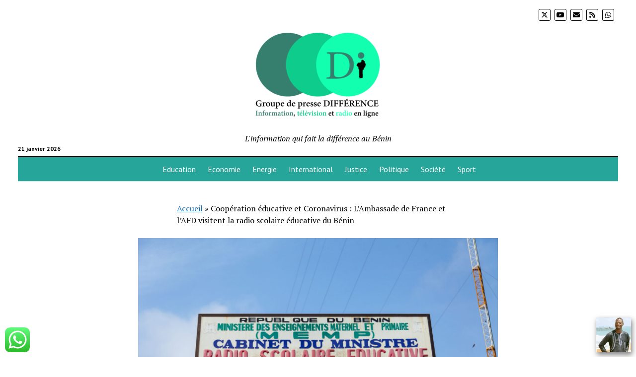

--- FILE ---
content_type: text/html; charset=UTF-8
request_url: https://differenceinfobenin.com/2020/06/17/cooperation-educative-et-coronavirus-lambassade-de-france-et-lafd-visitent-la-radio-scolaire-educative-du-benin/
body_size: 23286
content:
<!DOCTYPE html>

<html lang="fr-FR">

<head>
	<meta name='robots' content='index, follow, max-image-preview:large, max-snippet:-1, max-video-preview:-1' />
	<style>img:is([sizes="auto" i], [sizes^="auto," i]) { contain-intrinsic-size: 3000px 1500px }</style>
	<meta charset="UTF-8" />
<meta name="viewport" content="width=device-width, initial-scale=1" />
<meta name="template" content="Mission News 1.65" />

	<!-- This site is optimized with the Yoast SEO plugin v19.8 - https://yoast.com/wordpress/plugins/seo/ -->
	<title>Coopération éducative et Coronavirus : L&#039;Ambassade de France et l&#039;AFD visitent la radio scolaire éducative du Bénin - Différence Info</title>
	<link rel="canonical" href="https://differenceinfobenin.com/2020/06/17/cooperation-educative-et-coronavirus-lambassade-de-france-et-lafd-visitent-la-radio-scolaire-educative-du-benin/" />
	<meta property="og:locale" content="fr_FR" />
	<meta property="og:type" content="article" />
	<meta property="og:title" content="Coopération éducative et Coronavirus : L&#039;Ambassade de France et l&#039;AFD visitent la radio scolaire éducative du Bénin - Différence Info" />
	<meta property="og:description" content="Dans le cadre de la coopération éducative et surtout en cette période de la pandémie de Coronavirus, une délégation conjointe de l’Ambassade de France au&#8230;" />
	<meta property="og:url" content="https://differenceinfobenin.com/2020/06/17/cooperation-educative-et-coronavirus-lambassade-de-france-et-lafd-visitent-la-radio-scolaire-educative-du-benin/" />
	<meta property="og:site_name" content="Différence Info" />
	<meta property="article:published_time" content="2020-06-17T10:37:00+00:00" />
	<meta property="article:modified_time" content="2020-06-17T18:53:20+00:00" />
	<meta property="og:image" content="https://differenceinfobenin.com/wp-content/uploads/2020/06/50013174151_092f2aa4ca_o-scaled.jpg" />
	<meta property="og:image:width" content="2560" />
	<meta property="og:image:height" content="1356" />
	<meta property="og:image:type" content="image/jpeg" />
	<meta name="author" content="Bienvenu DJISSA" />
	<meta name="twitter:card" content="summary_large_image" />
	<meta name="twitter:creator" content="@differenceinfob" />
	<meta name="twitter:site" content="@differenceinfob" />
	<meta name="twitter:label1" content="Écrit par" />
	<meta name="twitter:data1" content="Bienvenu DJISSA" />
	<meta name="twitter:label2" content="Durée de lecture estimée" />
	<meta name="twitter:data2" content="3 minutes" />
	<script type="application/ld+json" class="yoast-schema-graph">{"@context":"https://schema.org","@graph":[{"@type":"Article","@id":"https://differenceinfobenin.com/2020/06/17/cooperation-educative-et-coronavirus-lambassade-de-france-et-lafd-visitent-la-radio-scolaire-educative-du-benin/#article","isPartOf":{"@id":"https://differenceinfobenin.com/2020/06/17/cooperation-educative-et-coronavirus-lambassade-de-france-et-lafd-visitent-la-radio-scolaire-educative-du-benin/"},"author":{"name":"Bienvenu DJISSA","@id":"https://differenceinfobenin.com/#/schema/person/68327504c48cd385311d1d4e9b5bf45e"},"headline":"Coopération éducative et Coronavirus : L&rsquo;Ambassade de France et l&rsquo;AFD visitent la radio scolaire éducative du Bénin","datePublished":"2020-06-17T10:37:00+00:00","dateModified":"2020-06-17T18:53:20+00:00","mainEntityOfPage":{"@id":"https://differenceinfobenin.com/2020/06/17/cooperation-educative-et-coronavirus-lambassade-de-france-et-lafd-visitent-la-radio-scolaire-educative-du-benin/"},"wordCount":587,"commentCount":0,"publisher":{"@id":"https://differenceinfobenin.com/#organization"},"image":{"@id":"https://differenceinfobenin.com/2020/06/17/cooperation-educative-et-coronavirus-lambassade-de-france-et-lafd-visitent-la-radio-scolaire-educative-du-benin/#primaryimage"},"thumbnailUrl":"https://differenceinfobenin.com/wp-content/uploads/2020/06/50013174151_092f2aa4ca_o-scaled.jpg","articleSection":["Actualités"],"inLanguage":"fr-FR","potentialAction":[{"@type":"CommentAction","name":"Comment","target":["https://differenceinfobenin.com/2020/06/17/cooperation-educative-et-coronavirus-lambassade-de-france-et-lafd-visitent-la-radio-scolaire-educative-du-benin/#respond"]}]},{"@type":"WebPage","@id":"https://differenceinfobenin.com/2020/06/17/cooperation-educative-et-coronavirus-lambassade-de-france-et-lafd-visitent-la-radio-scolaire-educative-du-benin/","url":"https://differenceinfobenin.com/2020/06/17/cooperation-educative-et-coronavirus-lambassade-de-france-et-lafd-visitent-la-radio-scolaire-educative-du-benin/","name":"Coopération éducative et Coronavirus : L'Ambassade de France et l'AFD visitent la radio scolaire éducative du Bénin - Différence Info","isPartOf":{"@id":"https://differenceinfobenin.com/#website"},"primaryImageOfPage":{"@id":"https://differenceinfobenin.com/2020/06/17/cooperation-educative-et-coronavirus-lambassade-de-france-et-lafd-visitent-la-radio-scolaire-educative-du-benin/#primaryimage"},"image":{"@id":"https://differenceinfobenin.com/2020/06/17/cooperation-educative-et-coronavirus-lambassade-de-france-et-lafd-visitent-la-radio-scolaire-educative-du-benin/#primaryimage"},"thumbnailUrl":"https://differenceinfobenin.com/wp-content/uploads/2020/06/50013174151_092f2aa4ca_o-scaled.jpg","datePublished":"2020-06-17T10:37:00+00:00","dateModified":"2020-06-17T18:53:20+00:00","breadcrumb":{"@id":"https://differenceinfobenin.com/2020/06/17/cooperation-educative-et-coronavirus-lambassade-de-france-et-lafd-visitent-la-radio-scolaire-educative-du-benin/#breadcrumb"},"inLanguage":"fr-FR","potentialAction":[{"@type":"ReadAction","target":["https://differenceinfobenin.com/2020/06/17/cooperation-educative-et-coronavirus-lambassade-de-france-et-lafd-visitent-la-radio-scolaire-educative-du-benin/"]}]},{"@type":"ImageObject","inLanguage":"fr-FR","@id":"https://differenceinfobenin.com/2020/06/17/cooperation-educative-et-coronavirus-lambassade-de-france-et-lafd-visitent-la-radio-scolaire-educative-du-benin/#primaryimage","url":"https://differenceinfobenin.com/wp-content/uploads/2020/06/50013174151_092f2aa4ca_o-scaled.jpg","contentUrl":"https://differenceinfobenin.com/wp-content/uploads/2020/06/50013174151_092f2aa4ca_o-scaled.jpg","width":2560,"height":1356},{"@type":"BreadcrumbList","@id":"https://differenceinfobenin.com/2020/06/17/cooperation-educative-et-coronavirus-lambassade-de-france-et-lafd-visitent-la-radio-scolaire-educative-du-benin/#breadcrumb","itemListElement":[{"@type":"ListItem","position":1,"name":"Accueil","item":"https://differenceinfobenin.com/"},{"@type":"ListItem","position":2,"name":"Coopération éducative et Coronavirus : L&rsquo;Ambassade de France et l&rsquo;AFD visitent la radio scolaire éducative du Bénin"}]},{"@type":"WebSite","@id":"https://differenceinfobenin.com/#website","url":"https://differenceinfobenin.com/","name":"Différence Info","description":"L&#039;information qui fait la différence au Bénin","publisher":{"@id":"https://differenceinfobenin.com/#organization"},"potentialAction":[{"@type":"SearchAction","target":{"@type":"EntryPoint","urlTemplate":"https://differenceinfobenin.com/?s={search_term_string}"},"query-input":"required name=search_term_string"}],"inLanguage":"fr-FR"},{"@type":"Organization","@id":"https://differenceinfobenin.com/#organization","name":"Différence Info","url":"https://differenceinfobenin.com/","sameAs":["https://www.youtube.com/channel/UCQseeLQm6eHSoj5dsW_ATPg","https://twitter.com/differenceinfob"],"logo":{"@type":"ImageObject","inLanguage":"fr-FR","@id":"https://differenceinfobenin.com/#/schema/logo/image/","url":"https://differenceinfobenin.com/wp-content/uploads/2019/10/cropped-cropped-Logo-difference-Info-Benin-slogan-208-1.png","contentUrl":"https://differenceinfobenin.com/wp-content/uploads/2019/10/cropped-cropped-Logo-difference-Info-Benin-slogan-208-1.png","width":356,"height":208,"caption":"Différence Info"},"image":{"@id":"https://differenceinfobenin.com/#/schema/logo/image/"}},{"@type":"Person","@id":"https://differenceinfobenin.com/#/schema/person/68327504c48cd385311d1d4e9b5bf45e","name":"Bienvenu DJISSA","image":{"@type":"ImageObject","inLanguage":"fr-FR","@id":"https://differenceinfobenin.com/#/schema/person/image/","url":"https://secure.gravatar.com/avatar/e791cda9a1bf42f42682d69b14dd65f7?s=96&d=mm&r=g","contentUrl":"https://secure.gravatar.com/avatar/e791cda9a1bf42f42682d69b14dd65f7?s=96&d=mm&r=g","caption":"Bienvenu DJISSA"},"description":"Journaliste - Fondateur et Directeur de la publication Groupe de presse DIFFÉRENCE","sameAs":["https://differenceinfobenin.com/"],"url":"https://differenceinfobenin.com/author/bdjissa/"}]}</script>
	<!-- / Yoast SEO plugin. -->


<link rel='dns-prefetch' href='//stats.wp.com' />
<link rel='dns-prefetch' href='//fonts.googleapis.com' />
<link rel="alternate" type="application/rss+xml" title="Différence Info &raquo; Flux" href="https://differenceinfobenin.com/feed/" />
<link rel="alternate" type="application/rss+xml" title="Différence Info &raquo; Flux des commentaires" href="https://differenceinfobenin.com/comments/feed/" />
<link rel="alternate" type="application/rss+xml" title="Différence Info &raquo; Coopération éducative et Coronavirus : L&rsquo;Ambassade de France et l&rsquo;AFD visitent la radio scolaire éducative du Bénin Flux des commentaires" href="https://differenceinfobenin.com/2020/06/17/cooperation-educative-et-coronavirus-lambassade-de-france-et-lafd-visitent-la-radio-scolaire-educative-du-benin/feed/" />
<script type="text/javascript">
/* <![CDATA[ */
window._wpemojiSettings = {"baseUrl":"https:\/\/s.w.org\/images\/core\/emoji\/15.0.3\/72x72\/","ext":".png","svgUrl":"https:\/\/s.w.org\/images\/core\/emoji\/15.0.3\/svg\/","svgExt":".svg","source":{"concatemoji":"https:\/\/differenceinfobenin.com\/wp-includes\/js\/wp-emoji-release.min.js?ver=6.7.4"}};
/*! This file is auto-generated */
!function(i,n){var o,s,e;function c(e){try{var t={supportTests:e,timestamp:(new Date).valueOf()};sessionStorage.setItem(o,JSON.stringify(t))}catch(e){}}function p(e,t,n){e.clearRect(0,0,e.canvas.width,e.canvas.height),e.fillText(t,0,0);var t=new Uint32Array(e.getImageData(0,0,e.canvas.width,e.canvas.height).data),r=(e.clearRect(0,0,e.canvas.width,e.canvas.height),e.fillText(n,0,0),new Uint32Array(e.getImageData(0,0,e.canvas.width,e.canvas.height).data));return t.every(function(e,t){return e===r[t]})}function u(e,t,n){switch(t){case"flag":return n(e,"\ud83c\udff3\ufe0f\u200d\u26a7\ufe0f","\ud83c\udff3\ufe0f\u200b\u26a7\ufe0f")?!1:!n(e,"\ud83c\uddfa\ud83c\uddf3","\ud83c\uddfa\u200b\ud83c\uddf3")&&!n(e,"\ud83c\udff4\udb40\udc67\udb40\udc62\udb40\udc65\udb40\udc6e\udb40\udc67\udb40\udc7f","\ud83c\udff4\u200b\udb40\udc67\u200b\udb40\udc62\u200b\udb40\udc65\u200b\udb40\udc6e\u200b\udb40\udc67\u200b\udb40\udc7f");case"emoji":return!n(e,"\ud83d\udc26\u200d\u2b1b","\ud83d\udc26\u200b\u2b1b")}return!1}function f(e,t,n){var r="undefined"!=typeof WorkerGlobalScope&&self instanceof WorkerGlobalScope?new OffscreenCanvas(300,150):i.createElement("canvas"),a=r.getContext("2d",{willReadFrequently:!0}),o=(a.textBaseline="top",a.font="600 32px Arial",{});return e.forEach(function(e){o[e]=t(a,e,n)}),o}function t(e){var t=i.createElement("script");t.src=e,t.defer=!0,i.head.appendChild(t)}"undefined"!=typeof Promise&&(o="wpEmojiSettingsSupports",s=["flag","emoji"],n.supports={everything:!0,everythingExceptFlag:!0},e=new Promise(function(e){i.addEventListener("DOMContentLoaded",e,{once:!0})}),new Promise(function(t){var n=function(){try{var e=JSON.parse(sessionStorage.getItem(o));if("object"==typeof e&&"number"==typeof e.timestamp&&(new Date).valueOf()<e.timestamp+604800&&"object"==typeof e.supportTests)return e.supportTests}catch(e){}return null}();if(!n){if("undefined"!=typeof Worker&&"undefined"!=typeof OffscreenCanvas&&"undefined"!=typeof URL&&URL.createObjectURL&&"undefined"!=typeof Blob)try{var e="postMessage("+f.toString()+"("+[JSON.stringify(s),u.toString(),p.toString()].join(",")+"));",r=new Blob([e],{type:"text/javascript"}),a=new Worker(URL.createObjectURL(r),{name:"wpTestEmojiSupports"});return void(a.onmessage=function(e){c(n=e.data),a.terminate(),t(n)})}catch(e){}c(n=f(s,u,p))}t(n)}).then(function(e){for(var t in e)n.supports[t]=e[t],n.supports.everything=n.supports.everything&&n.supports[t],"flag"!==t&&(n.supports.everythingExceptFlag=n.supports.everythingExceptFlag&&n.supports[t]);n.supports.everythingExceptFlag=n.supports.everythingExceptFlag&&!n.supports.flag,n.DOMReady=!1,n.readyCallback=function(){n.DOMReady=!0}}).then(function(){return e}).then(function(){var e;n.supports.everything||(n.readyCallback(),(e=n.source||{}).concatemoji?t(e.concatemoji):e.wpemoji&&e.twemoji&&(t(e.twemoji),t(e.wpemoji)))}))}((window,document),window._wpemojiSettings);
/* ]]> */
</script>
<link rel='stylesheet' id='sgr-css' href='https://differenceinfobenin.com/wp-content/plugins/simple-google-recaptcha/sgr.css?ver=1666557980' type='text/css' media='all' />
<link rel='stylesheet' id='ht_ctc_main_css-css' href='https://differenceinfobenin.com/wp-content/plugins/click-to-chat-for-whatsapp/new/inc/assets/css/main.css?ver=4.36' type='text/css' media='all' />
<style id='wp-emoji-styles-inline-css' type='text/css'>

	img.wp-smiley, img.emoji {
		display: inline !important;
		border: none !important;
		box-shadow: none !important;
		height: 1em !important;
		width: 1em !important;
		margin: 0 0.07em !important;
		vertical-align: -0.1em !important;
		background: none !important;
		padding: 0 !important;
	}
</style>
<link rel='stylesheet' id='wp-block-library-css' href='https://differenceinfobenin.com/wp-includes/css/dist/block-library/style.min.css?ver=6.7.4' type='text/css' media='all' />
<link rel='stylesheet' id='themezee-magazine-blocks-css' href='https://differenceinfobenin.com/wp-content/plugins/themezee-magazine-blocks/assets/css/themezee-magazine-blocks.css?ver=1.2' type='text/css' media='all' />
<link rel='stylesheet' id='wp-components-css' href='https://differenceinfobenin.com/wp-includes/css/dist/components/style.min.css?ver=6.7.4' type='text/css' media='all' />
<link rel='stylesheet' id='wp-preferences-css' href='https://differenceinfobenin.com/wp-includes/css/dist/preferences/style.min.css?ver=6.7.4' type='text/css' media='all' />
<link rel='stylesheet' id='wp-block-editor-css' href='https://differenceinfobenin.com/wp-includes/css/dist/block-editor/style.min.css?ver=6.7.4' type='text/css' media='all' />
<link rel='stylesheet' id='popup-maker-block-library-style-css' href='https://differenceinfobenin.com/wp-content/plugins/popup-maker/dist/packages/block-library-style.css?ver=dbea705cfafe089d65f1' type='text/css' media='all' />
<style id='pdfemb-pdf-embedder-viewer-style-inline-css' type='text/css'>
.wp-block-pdfemb-pdf-embedder-viewer{max-width:none}

</style>
<link rel='stylesheet' id='mediaelement-css' href='https://differenceinfobenin.com/wp-includes/js/mediaelement/mediaelementplayer-legacy.min.css?ver=4.2.17' type='text/css' media='all' />
<link rel='stylesheet' id='wp-mediaelement-css' href='https://differenceinfobenin.com/wp-includes/js/mediaelement/wp-mediaelement.min.css?ver=6.7.4' type='text/css' media='all' />
<style id='jetpack-sharing-buttons-style-inline-css' type='text/css'>
.jetpack-sharing-buttons__services-list{display:flex;flex-direction:row;flex-wrap:wrap;gap:0;list-style-type:none;margin:5px;padding:0}.jetpack-sharing-buttons__services-list.has-small-icon-size{font-size:12px}.jetpack-sharing-buttons__services-list.has-normal-icon-size{font-size:16px}.jetpack-sharing-buttons__services-list.has-large-icon-size{font-size:24px}.jetpack-sharing-buttons__services-list.has-huge-icon-size{font-size:36px}@media print{.jetpack-sharing-buttons__services-list{display:none!important}}.editor-styles-wrapper .wp-block-jetpack-sharing-buttons{gap:0;padding-inline-start:0}ul.jetpack-sharing-buttons__services-list.has-background{padding:1.25em 2.375em}
</style>
<style id='classic-theme-styles-inline-css' type='text/css'>
/*! This file is auto-generated */
.wp-block-button__link{color:#fff;background-color:#32373c;border-radius:9999px;box-shadow:none;text-decoration:none;padding:calc(.667em + 2px) calc(1.333em + 2px);font-size:1.125em}.wp-block-file__button{background:#32373c;color:#fff;text-decoration:none}
</style>
<style id='global-styles-inline-css' type='text/css'>
:root{--wp--preset--aspect-ratio--square: 1;--wp--preset--aspect-ratio--4-3: 4/3;--wp--preset--aspect-ratio--3-4: 3/4;--wp--preset--aspect-ratio--3-2: 3/2;--wp--preset--aspect-ratio--2-3: 2/3;--wp--preset--aspect-ratio--16-9: 16/9;--wp--preset--aspect-ratio--9-16: 9/16;--wp--preset--color--black: #000000;--wp--preset--color--cyan-bluish-gray: #abb8c3;--wp--preset--color--white: #ffffff;--wp--preset--color--pale-pink: #f78da7;--wp--preset--color--vivid-red: #cf2e2e;--wp--preset--color--luminous-vivid-orange: #ff6900;--wp--preset--color--luminous-vivid-amber: #fcb900;--wp--preset--color--light-green-cyan: #7bdcb5;--wp--preset--color--vivid-green-cyan: #00d084;--wp--preset--color--pale-cyan-blue: #8ed1fc;--wp--preset--color--vivid-cyan-blue: #0693e3;--wp--preset--color--vivid-purple: #9b51e0;--wp--preset--gradient--vivid-cyan-blue-to-vivid-purple: linear-gradient(135deg,rgba(6,147,227,1) 0%,rgb(155,81,224) 100%);--wp--preset--gradient--light-green-cyan-to-vivid-green-cyan: linear-gradient(135deg,rgb(122,220,180) 0%,rgb(0,208,130) 100%);--wp--preset--gradient--luminous-vivid-amber-to-luminous-vivid-orange: linear-gradient(135deg,rgba(252,185,0,1) 0%,rgba(255,105,0,1) 100%);--wp--preset--gradient--luminous-vivid-orange-to-vivid-red: linear-gradient(135deg,rgba(255,105,0,1) 0%,rgb(207,46,46) 100%);--wp--preset--gradient--very-light-gray-to-cyan-bluish-gray: linear-gradient(135deg,rgb(238,238,238) 0%,rgb(169,184,195) 100%);--wp--preset--gradient--cool-to-warm-spectrum: linear-gradient(135deg,rgb(74,234,220) 0%,rgb(151,120,209) 20%,rgb(207,42,186) 40%,rgb(238,44,130) 60%,rgb(251,105,98) 80%,rgb(254,248,76) 100%);--wp--preset--gradient--blush-light-purple: linear-gradient(135deg,rgb(255,206,236) 0%,rgb(152,150,240) 100%);--wp--preset--gradient--blush-bordeaux: linear-gradient(135deg,rgb(254,205,165) 0%,rgb(254,45,45) 50%,rgb(107,0,62) 100%);--wp--preset--gradient--luminous-dusk: linear-gradient(135deg,rgb(255,203,112) 0%,rgb(199,81,192) 50%,rgb(65,88,208) 100%);--wp--preset--gradient--pale-ocean: linear-gradient(135deg,rgb(255,245,203) 0%,rgb(182,227,212) 50%,rgb(51,167,181) 100%);--wp--preset--gradient--electric-grass: linear-gradient(135deg,rgb(202,248,128) 0%,rgb(113,206,126) 100%);--wp--preset--gradient--midnight: linear-gradient(135deg,rgb(2,3,129) 0%,rgb(40,116,252) 100%);--wp--preset--font-size--small: 12px;--wp--preset--font-size--medium: 20px;--wp--preset--font-size--large: 21px;--wp--preset--font-size--x-large: 42px;--wp--preset--font-size--regular: 16px;--wp--preset--font-size--larger: 28px;--wp--preset--spacing--20: 0.44rem;--wp--preset--spacing--30: 0.67rem;--wp--preset--spacing--40: 1rem;--wp--preset--spacing--50: 1.5rem;--wp--preset--spacing--60: 2.25rem;--wp--preset--spacing--70: 3.38rem;--wp--preset--spacing--80: 5.06rem;--wp--preset--shadow--natural: 6px 6px 9px rgba(0, 0, 0, 0.2);--wp--preset--shadow--deep: 12px 12px 50px rgba(0, 0, 0, 0.4);--wp--preset--shadow--sharp: 6px 6px 0px rgba(0, 0, 0, 0.2);--wp--preset--shadow--outlined: 6px 6px 0px -3px rgba(255, 255, 255, 1), 6px 6px rgba(0, 0, 0, 1);--wp--preset--shadow--crisp: 6px 6px 0px rgba(0, 0, 0, 1);}:where(.is-layout-flex){gap: 0.5em;}:where(.is-layout-grid){gap: 0.5em;}body .is-layout-flex{display: flex;}.is-layout-flex{flex-wrap: wrap;align-items: center;}.is-layout-flex > :is(*, div){margin: 0;}body .is-layout-grid{display: grid;}.is-layout-grid > :is(*, div){margin: 0;}:where(.wp-block-columns.is-layout-flex){gap: 2em;}:where(.wp-block-columns.is-layout-grid){gap: 2em;}:where(.wp-block-post-template.is-layout-flex){gap: 1.25em;}:where(.wp-block-post-template.is-layout-grid){gap: 1.25em;}.has-black-color{color: var(--wp--preset--color--black) !important;}.has-cyan-bluish-gray-color{color: var(--wp--preset--color--cyan-bluish-gray) !important;}.has-white-color{color: var(--wp--preset--color--white) !important;}.has-pale-pink-color{color: var(--wp--preset--color--pale-pink) !important;}.has-vivid-red-color{color: var(--wp--preset--color--vivid-red) !important;}.has-luminous-vivid-orange-color{color: var(--wp--preset--color--luminous-vivid-orange) !important;}.has-luminous-vivid-amber-color{color: var(--wp--preset--color--luminous-vivid-amber) !important;}.has-light-green-cyan-color{color: var(--wp--preset--color--light-green-cyan) !important;}.has-vivid-green-cyan-color{color: var(--wp--preset--color--vivid-green-cyan) !important;}.has-pale-cyan-blue-color{color: var(--wp--preset--color--pale-cyan-blue) !important;}.has-vivid-cyan-blue-color{color: var(--wp--preset--color--vivid-cyan-blue) !important;}.has-vivid-purple-color{color: var(--wp--preset--color--vivid-purple) !important;}.has-black-background-color{background-color: var(--wp--preset--color--black) !important;}.has-cyan-bluish-gray-background-color{background-color: var(--wp--preset--color--cyan-bluish-gray) !important;}.has-white-background-color{background-color: var(--wp--preset--color--white) !important;}.has-pale-pink-background-color{background-color: var(--wp--preset--color--pale-pink) !important;}.has-vivid-red-background-color{background-color: var(--wp--preset--color--vivid-red) !important;}.has-luminous-vivid-orange-background-color{background-color: var(--wp--preset--color--luminous-vivid-orange) !important;}.has-luminous-vivid-amber-background-color{background-color: var(--wp--preset--color--luminous-vivid-amber) !important;}.has-light-green-cyan-background-color{background-color: var(--wp--preset--color--light-green-cyan) !important;}.has-vivid-green-cyan-background-color{background-color: var(--wp--preset--color--vivid-green-cyan) !important;}.has-pale-cyan-blue-background-color{background-color: var(--wp--preset--color--pale-cyan-blue) !important;}.has-vivid-cyan-blue-background-color{background-color: var(--wp--preset--color--vivid-cyan-blue) !important;}.has-vivid-purple-background-color{background-color: var(--wp--preset--color--vivid-purple) !important;}.has-black-border-color{border-color: var(--wp--preset--color--black) !important;}.has-cyan-bluish-gray-border-color{border-color: var(--wp--preset--color--cyan-bluish-gray) !important;}.has-white-border-color{border-color: var(--wp--preset--color--white) !important;}.has-pale-pink-border-color{border-color: var(--wp--preset--color--pale-pink) !important;}.has-vivid-red-border-color{border-color: var(--wp--preset--color--vivid-red) !important;}.has-luminous-vivid-orange-border-color{border-color: var(--wp--preset--color--luminous-vivid-orange) !important;}.has-luminous-vivid-amber-border-color{border-color: var(--wp--preset--color--luminous-vivid-amber) !important;}.has-light-green-cyan-border-color{border-color: var(--wp--preset--color--light-green-cyan) !important;}.has-vivid-green-cyan-border-color{border-color: var(--wp--preset--color--vivid-green-cyan) !important;}.has-pale-cyan-blue-border-color{border-color: var(--wp--preset--color--pale-cyan-blue) !important;}.has-vivid-cyan-blue-border-color{border-color: var(--wp--preset--color--vivid-cyan-blue) !important;}.has-vivid-purple-border-color{border-color: var(--wp--preset--color--vivid-purple) !important;}.has-vivid-cyan-blue-to-vivid-purple-gradient-background{background: var(--wp--preset--gradient--vivid-cyan-blue-to-vivid-purple) !important;}.has-light-green-cyan-to-vivid-green-cyan-gradient-background{background: var(--wp--preset--gradient--light-green-cyan-to-vivid-green-cyan) !important;}.has-luminous-vivid-amber-to-luminous-vivid-orange-gradient-background{background: var(--wp--preset--gradient--luminous-vivid-amber-to-luminous-vivid-orange) !important;}.has-luminous-vivid-orange-to-vivid-red-gradient-background{background: var(--wp--preset--gradient--luminous-vivid-orange-to-vivid-red) !important;}.has-very-light-gray-to-cyan-bluish-gray-gradient-background{background: var(--wp--preset--gradient--very-light-gray-to-cyan-bluish-gray) !important;}.has-cool-to-warm-spectrum-gradient-background{background: var(--wp--preset--gradient--cool-to-warm-spectrum) !important;}.has-blush-light-purple-gradient-background{background: var(--wp--preset--gradient--blush-light-purple) !important;}.has-blush-bordeaux-gradient-background{background: var(--wp--preset--gradient--blush-bordeaux) !important;}.has-luminous-dusk-gradient-background{background: var(--wp--preset--gradient--luminous-dusk) !important;}.has-pale-ocean-gradient-background{background: var(--wp--preset--gradient--pale-ocean) !important;}.has-electric-grass-gradient-background{background: var(--wp--preset--gradient--electric-grass) !important;}.has-midnight-gradient-background{background: var(--wp--preset--gradient--midnight) !important;}.has-small-font-size{font-size: var(--wp--preset--font-size--small) !important;}.has-medium-font-size{font-size: var(--wp--preset--font-size--medium) !important;}.has-large-font-size{font-size: var(--wp--preset--font-size--large) !important;}.has-x-large-font-size{font-size: var(--wp--preset--font-size--x-large) !important;}
:where(.wp-block-post-template.is-layout-flex){gap: 1.25em;}:where(.wp-block-post-template.is-layout-grid){gap: 1.25em;}
:where(.wp-block-columns.is-layout-flex){gap: 2em;}:where(.wp-block-columns.is-layout-grid){gap: 2em;}
:root :where(.wp-block-pullquote){font-size: 1.5em;line-height: 1.6;}
</style>
<link rel='stylesheet' id='social_share_with_floating_bar-frontend-css' href='https://differenceinfobenin.com/wp-content/plugins/social-share-with-floating-bar/assets/css/frontend.min.css?ver=1.0.0' type='text/css' media='all' />
<link rel='stylesheet' id='weather-atlas-public-css' href='https://differenceinfobenin.com/wp-content/plugins/weather-atlas/public/css/weather-atlas-public.min.css?ver=3.0.4' type='text/css' media='all' />
<link rel='stylesheet' id='weather-icons-css' href='https://differenceinfobenin.com/wp-content/plugins/weather-atlas/public/font/weather-icons/weather-icons.min.css?ver=3.0.4' type='text/css' media='all' />
<link rel='stylesheet' id='wpb-google-fonts-css' href='//fonts.googleapis.com/css?family=Open+Sans&#038;ver=6.7.4' type='text/css' media='all' />
<link rel='stylesheet' id='wlayer_style-css' href='https://differenceinfobenin.com/wp-content/plugins/weather-layer/style.css?ver=6.7.4' type='text/css' media='all' />
<link rel='stylesheet' id='ct-mission-news-google-fonts-css' href='//fonts.googleapis.com/css?family=Abril+Fatface%7CPT+Sans%3A400%2C700%7CPT+Serif%3A400%2C400i%2C700%2C700i&#038;subset=latin%2Clatin-ext&#038;display=swap&#038;ver=6.7.4' type='text/css' media='all' />
<link rel='stylesheet' id='ct-mission-news-font-awesome-css' href='https://differenceinfobenin.com/wp-content/themes/mission-news/assets/font-awesome/css/all.min.css?ver=6.7.4' type='text/css' media='all' />
<link rel='stylesheet' id='ct-mission-news-style-css' href='https://differenceinfobenin.com/wp-content/themes/mission-news/style.css?ver=6.7.4' type='text/css' media='all' />
<style id='ct-mission-news-style-inline-css' type='text/css'>
.widget-area-site-footer {text-align: left;}
</style>
<link rel='stylesheet' id='sharedaddy-css' href='https://differenceinfobenin.com/wp-content/plugins/jetpack/modules/sharedaddy/sharing.css?ver=15.4' type='text/css' media='all' />
<link rel='stylesheet' id='social-logos-css' href='https://differenceinfobenin.com/wp-content/plugins/jetpack/_inc/social-logos/social-logos.min.css?ver=15.4' type='text/css' media='all' />
<script type="text/javascript" id="sgr-js-extra">
/* <![CDATA[ */
var sgr = {"sgr_site_key":"6LenvKYiAAAAAKIF5iHenbVkQ9lDVuO_YLnfx2Hj"};
/* ]]> */
</script>
<script type="text/javascript" src="https://differenceinfobenin.com/wp-content/plugins/simple-google-recaptcha/sgr.js?ver=1666557980" id="sgr-js"></script>
<script type="text/javascript" src="https://differenceinfobenin.com/wp-includes/js/jquery/jquery.min.js?ver=3.7.1" id="jquery-core-js"></script>
<script type="text/javascript" src="https://differenceinfobenin.com/wp-includes/js/jquery/jquery-migrate.min.js?ver=3.4.1" id="jquery-migrate-js"></script>
<link rel="https://api.w.org/" href="https://differenceinfobenin.com/wp-json/" /><link rel="alternate" title="JSON" type="application/json" href="https://differenceinfobenin.com/wp-json/wp/v2/posts/13688" /><link rel="EditURI" type="application/rsd+xml" title="RSD" href="https://differenceinfobenin.com/xmlrpc.php?rsd" />
<meta name="generator" content="WordPress 6.7.4" />
<link rel='shortlink' href='https://differenceinfobenin.com/?p=13688' />
<link rel="alternate" title="oEmbed (JSON)" type="application/json+oembed" href="https://differenceinfobenin.com/wp-json/oembed/1.0/embed?url=https%3A%2F%2Fdifferenceinfobenin.com%2F2020%2F06%2F17%2Fcooperation-educative-et-coronavirus-lambassade-de-france-et-lafd-visitent-la-radio-scolaire-educative-du-benin%2F" />
<link rel="alternate" title="oEmbed (XML)" type="text/xml+oembed" href="https://differenceinfobenin.com/wp-json/oembed/1.0/embed?url=https%3A%2F%2Fdifferenceinfobenin.com%2F2020%2F06%2F17%2Fcooperation-educative-et-coronavirus-lambassade-de-france-et-lafd-visitent-la-radio-scolaire-educative-du-benin%2F&#038;format=xml" />
        <script type="text/javascript">
            ( function () {
                window.lae_fs = { can_use_premium_code: false};
            } )();
        </script>
        	<style>img#wpstats{display:none}</style>
		<meta name="generator" content="Elementor 3.34.2; features: additional_custom_breakpoints; settings: css_print_method-external, google_font-enabled, font_display-auto">
			<style>
				.e-con.e-parent:nth-of-type(n+4):not(.e-lazyloaded):not(.e-no-lazyload),
				.e-con.e-parent:nth-of-type(n+4):not(.e-lazyloaded):not(.e-no-lazyload) * {
					background-image: none !important;
				}
				@media screen and (max-height: 1024px) {
					.e-con.e-parent:nth-of-type(n+3):not(.e-lazyloaded):not(.e-no-lazyload),
					.e-con.e-parent:nth-of-type(n+3):not(.e-lazyloaded):not(.e-no-lazyload) * {
						background-image: none !important;
					}
				}
				@media screen and (max-height: 640px) {
					.e-con.e-parent:nth-of-type(n+2):not(.e-lazyloaded):not(.e-no-lazyload),
					.e-con.e-parent:nth-of-type(n+2):not(.e-lazyloaded):not(.e-no-lazyload) * {
						background-image: none !important;
					}
				}
			</style>
			<style id="uagb-style-conditional-extension">@media (min-width: 1025px){body .uag-hide-desktop.uagb-google-map__wrap,body .uag-hide-desktop{display:none !important}}@media (min-width: 768px) and (max-width: 1024px){body .uag-hide-tab.uagb-google-map__wrap,body .uag-hide-tab{display:none !important}}@media (max-width: 767px){body .uag-hide-mob.uagb-google-map__wrap,body .uag-hide-mob{display:none !important}}</style><link rel="icon" href="https://differenceinfobenin.com/wp-content/uploads/2019/02/diferenceinfobenin-favicon-150x150.jpeg" sizes="32x32" />
<link rel="icon" href="https://differenceinfobenin.com/wp-content/uploads/2019/02/diferenceinfobenin-favicon-300x300.jpeg" sizes="192x192" />
<link rel="apple-touch-icon" href="https://differenceinfobenin.com/wp-content/uploads/2019/02/diferenceinfobenin-favicon-300x300.jpeg" />
<meta name="msapplication-TileImage" content="https://differenceinfobenin.com/wp-content/uploads/2019/02/diferenceinfobenin-favicon-300x300.jpeg" />
		<style type="text/css" id="wp-custom-css">
			.tz-magazine-block .tz-entry-title {
    font-size: 24px;
    font-size: 1rem;
}

.sidebar-left .widget-title, .sidebar-right .widget-title {
    font-weight: 100;
    color: #26a69a;
    font-size: 1.75em;
	text-transform: none;
}

.menu-primary-items a:link, .menu-primary-items a:visited, .menu-unset ul a:link, .menu-unset ul a:visited {
    color: #ffffff;
}

.menu-primary-container {
    visibility: visible;
    text-align: center;
    background: #26a69a;
}

.featured-image img {
    width: 60%;
    margin: 0 auto;
    display: block;
}

.post-title {
    margin: 0 auto;
    width: 80%;
}

.single .post-content {
    font-size: large;
    line-height: 2;
}

.post-byline, .widget_recent_entries .post-date, .widget_rss .rss-date {
    color: #26a69a;
    margin: 25px auto;
	font-size:large;
		text-transform: none;
}

#respond div.comment-form-field {
    margin: 20px 0 0 0;
}
.widget_ct_mission_news_post_list .title:link, .widget_ct_mission_news_post_list .comments-link a:link, .menu-footer-items a:link, .site-footer .social-media-icons a:visited, .site-footer .design-credit a:visited, .site-title a:visited, .post-title a:visited, .post-tags a:visited, .more-from-category .title:visited, .widget_ct_mission_news_post_list .title:visited, .widget_ct_mission_news_post_list .comments-link a:visited, .menu-footer-items a:visited {
    color: #000;
    font-weight: bold;
}

.tz-magazine-thumbnail-list .tz-magazine-post .tz-entry-title {
	font-size: 1rem;
}

.post-title {
    font-weight: bold;
}		</style>
		</head>

<body id="mission-news" class="post-template-default single single-post postid-13688 single-format-standard wp-custom-logo layout-simple layout-no-sidebar-wide elementor-default elementor-kit-12230">
<a class="skip-content" href="#main">Appuyez sur “Entrée” pour passer au contenu</a>
<div id="overflow-container" class="overflow-container">
	<div id="max-width" class="max-width">
							<header class="site-header" id="site-header" role="banner">
				<div class="top-nav">
										<div id="menu-secondary-container" class="menu-secondary-container">
						<div id="menu-secondary" class="menu-container menu-secondary" role="navigation">
	</div>
					</div>
					<ul id='social-media-icons' class='social-media-icons'><li>					<a class="twitter" target="_blank"
					   href="https://twitter.com/differenceinfob">
						<i class="fa-brands fa-x-twitter"
						   title="twitter"></i>
					</a>
					</li><li>					<a class="youtube" target="_blank"
					   href="https://www.youtube.com/channel/UCQseeLQm6eHSoj5dsW_ATPg">
						<i class="fab fa-youtube"
						   title="youtube"></i>
					</a>
					</li><li>					<a class="email" target="_blank"
					   href="mailto:inf&#111;&#64;&#100;if&#102;er&#101;n&#99;e&#105;&#110;f&#111;&#98;&#101;&#110;i&#110;&#46;c&#111;m">
						<i class="fas fa-envelope" title="email"></i>
					</a>
				</li><li>					<a class="rss" target="_blank"
					   href="https://differenceinfobenin.com/feed/">
						<i class="fas fa-rss"
						   title="rss"></i>
					</a>
					</li><li>					<a class="whatsapp" target="_blank"
					   href="https://chat.whatsapp.com/KU8iv3L3bkT6zkM9infIfa">
						<i class="fab fa-whatsapp"
						   title="whatsapp"></i>
					</a>
					</li></ul>				</div>
				<div id="title-container" class="title-container"><div class='site-title has-date'><a href="https://differenceinfobenin.com/" class="custom-logo-link" rel="home"><img width="356" height="208" src="https://differenceinfobenin.com/wp-content/uploads/2019/10/cropped-cropped-Logo-difference-Info-Benin-slogan-208-1.png" class="custom-logo" alt="Différence Info" decoding="async" srcset="https://differenceinfobenin.com/wp-content/uploads/2019/10/cropped-cropped-Logo-difference-Info-Benin-slogan-208-1.png 356w, https://differenceinfobenin.com/wp-content/uploads/2019/10/cropped-cropped-Logo-difference-Info-Benin-slogan-208-1-300x175.png 300w" sizes="(max-width: 356px) 100vw, 356px" /></a></div><p class="date">21 janvier 2026</p><p class="tagline">L&#039;information qui fait la différence au Bénin</p>				</div>
				<button id="toggle-navigation" class="toggle-navigation" name="toggle-navigation" aria-expanded="false">
					<span class="screen-reader-text">ouvrir menu</span>
					<svg xmlns="http://www.w3.org/2000/svg" width="24" height="18" viewBox="0 0 24 18" version="1.1"><g stroke="none" stroke-width="1" fill="none" fill-rule="evenodd"><g transform="translate(-272.000000, -21.000000)" fill="#000000"><g transform="translate(266.000000, 12.000000)"><g transform="translate(6.000000, 9.000000)"><rect class="top-bar" x="0" y="0" width="24" height="2"/><rect class="middle-bar" x="0" y="8" width="24" height="2"/><rect class="bottom-bar" x="0" y="16" width="24" height="2"/></g></g></g></g></svg>				</button>
				<div id="menu-primary-container" class="menu-primary-container tier-1">
					<div class="dropdown-navigation"><a id="back-button" class="back-button" href="#"><i class="fas fa-angle-left"></i> Retour</a><span class="label"></span></div>
<div id="menu-primary" class="menu-container menu-primary" role="navigation">
    <nav class="menu"><ul id="menu-primary-items" class="menu-primary-items"><li id="menu-item-8726" class="menu-item menu-item-type-taxonomy menu-item-object-category menu-item-8726"><a href="https://differenceinfobenin.com/category/education/">Education</a></li>
<li id="menu-item-8724" class="menu-item menu-item-type-taxonomy menu-item-object-category menu-item-8724"><a href="https://differenceinfobenin.com/category/economie/">Economie</a></li>
<li id="menu-item-2077" class="menu-item menu-item-type-taxonomy menu-item-object-category menu-item-2077"><a href="https://differenceinfobenin.com/category/energie/">Energie</a></li>
<li id="menu-item-2076" class="menu-item menu-item-type-taxonomy menu-item-object-category menu-item-2076"><a href="https://differenceinfobenin.com/category/international/">International</a></li>
<li id="menu-item-8728" class="menu-item menu-item-type-taxonomy menu-item-object-category menu-item-8728"><a href="https://differenceinfobenin.com/category/justice/">Justice</a></li>
<li id="menu-item-2075" class="menu-item menu-item-type-taxonomy menu-item-object-category menu-item-2075"><a href="https://differenceinfobenin.com/category/politique/">Politique</a></li>
<li id="menu-item-8727" class="menu-item menu-item-type-taxonomy menu-item-object-category menu-item-8727"><a href="https://differenceinfobenin.com/category/societe/">Société</a></li>
<li id="menu-item-8723" class="menu-item menu-item-type-taxonomy menu-item-object-category menu-item-8723"><a href="https://differenceinfobenin.com/category/sport/">Sport</a></li>
</ul></nav></div>
				</div>
			</header>
								<div class="content-container">
						<div class="layout-container">
								<section id="main" class="main" role="main">
					<p id="breadcrumbs"><span><span><a href="https://differenceinfobenin.com/">Accueil</a> » <span class="breadcrumb_last" aria-current="page">Coopération éducative et Coronavirus : L&rsquo;Ambassade de France et l&rsquo;AFD visitent la radio scolaire éducative du Bénin</span></span></span></p>
<div id="loop-container" class="loop-container">
    <div class="post-13688 post type-post status-publish format-standard has-post-thumbnail hentry category-actualites entry">
		<article>
		<div class="featured-image"><img width="2560" height="1356" src="https://differenceinfobenin.com/wp-content/uploads/2020/06/50013174151_092f2aa4ca_o-scaled.jpg" class="attachment-full size-full wp-post-image" alt="" decoding="async" srcset="https://differenceinfobenin.com/wp-content/uploads/2020/06/50013174151_092f2aa4ca_o-scaled.jpg 2560w, https://differenceinfobenin.com/wp-content/uploads/2020/06/50013174151_092f2aa4ca_o-300x159.jpg 300w, https://differenceinfobenin.com/wp-content/uploads/2020/06/50013174151_092f2aa4ca_o-1024x542.jpg 1024w, https://differenceinfobenin.com/wp-content/uploads/2020/06/50013174151_092f2aa4ca_o-768x407.jpg 768w, https://differenceinfobenin.com/wp-content/uploads/2020/06/50013174151_092f2aa4ca_o-1536x814.jpg 1536w, https://differenceinfobenin.com/wp-content/uploads/2020/06/50013174151_092f2aa4ca_o-2048x1085.jpg 2048w" sizes="(max-width: 2560px) 100vw, 2560px" /></div>		<div class='post-header'>
			<h1 class='post-title'>Coopération éducative et Coronavirus : L&rsquo;Ambassade de France et l&rsquo;AFD visitent la radio scolaire éducative du Bénin</h1>
			<div class="post-byline">17 juin 2020</div>		</div>
				<div class="post-content">
					
<p>Dans le cadre de la coopération éducative et surtout en cette période de la pandémie de Coronavirus, une délégation conjointe de l’Ambassade de France au Bénin et l’Agence Française de Développement (AFD) au Bénin, était dans les locaux de la Radio Scolaire Éducative (RSE). Cet organe est une structure du Ministère des Enseignements Maternel et Primaire (MEMP) que dirige <strong>Salimane Karimou</strong>. C’était ce mardi 16 juin. L’objectif principal de la visite était de prendre connaissance des activités de la radio dans le cadre des mesures prises dans le secteur de l’éducation en riposte à la pandémie de Coronavirus. Il est à signaler que l’Agence Française de Développement (AFD) a apporté un appui très important au Ministère des Enseignements Maternel et Primaire (MEMP) sur le terrain de la coopération éducative. Notamment dans la production de contenus pédagogiques multimédia pour assurer la continuité de l’apprentissage au niveau du sous-secteur de l’enseignement primaire. Ceci grâce à une mission d’expertise via un programme piloté par l’Agence Universitaire de la Francophonie (AUF). Cet appui a été apporté au MEMP à travers la Radio Scolaire Éducative. À la tête de l’équipe ministérielle, le Directeur du Cabinet (DC) du ministre Salimane Karimou, a guidé la visite des installations de la RSE en présence du personnel de la structure. Au terme de cette visite, le N°2 du MEMP et son équipe ont eu une séance de travail avec leurs hôtes. Une séance qui a pris fin sur les doléances des travailleurs de la maison portées sur deux points, à savoir l’amélioration de leurs productions et une meilleure diffusion.</p>



<div class="wp-block-jetpack-slideshow aligncenter" data-autoplay="true" data-delay="3" data-effect="slide"><div class="wp-block-jetpack-slideshow_container swiper-container"><ul class="wp-block-jetpack-slideshow_swiper-wrapper swiper-wrapper"><li class="wp-block-jetpack-slideshow_slide swiper-slide"><figure><img fetchpriority="high" decoding="async" width="675" height="1024" alt="" class="wp-block-jetpack-slideshow_image wp-image-13689" data-id="13689" src="https://differenceinfobenin.com/wp-content/uploads/2020/06/50012646633_8101261df9_o-675x1024.jpg" srcset="https://differenceinfobenin.com/wp-content/uploads/2020/06/50012646633_8101261df9_o-675x1024.jpg 675w, https://differenceinfobenin.com/wp-content/uploads/2020/06/50012646633_8101261df9_o-198x300.jpg 198w, https://differenceinfobenin.com/wp-content/uploads/2020/06/50012646633_8101261df9_o-768x1166.jpg 768w, https://differenceinfobenin.com/wp-content/uploads/2020/06/50012646633_8101261df9_o-1012x1536.jpg 1012w, https://differenceinfobenin.com/wp-content/uploads/2020/06/50012646633_8101261df9_o-1349x2048.jpg 1349w, https://differenceinfobenin.com/wp-content/uploads/2020/06/50012646633_8101261df9_o-scaled.jpg 1686w" sizes="(max-width: 675px) 100vw, 675px" /></figure></li><li class="wp-block-jetpack-slideshow_slide swiper-slide"><figure><img decoding="async" width="1024" height="683" alt="" class="wp-block-jetpack-slideshow_image wp-image-13698" data-id="13698" src="https://differenceinfobenin.com/wp-content/uploads/2020/06/MEMP-AMB2.jpg" srcset="https://differenceinfobenin.com/wp-content/uploads/2020/06/MEMP-AMB2.jpg 1024w, https://differenceinfobenin.com/wp-content/uploads/2020/06/MEMP-AMB2-300x200.jpg 300w, https://differenceinfobenin.com/wp-content/uploads/2020/06/MEMP-AMB2-768x512.jpg 768w, https://differenceinfobenin.com/wp-content/uploads/2020/06/MEMP-AMB2-272x182.jpg 272w" sizes="(max-width: 1024px) 100vw, 1024px" /></figure></li><li class="wp-block-jetpack-slideshow_slide swiper-slide"><figure><img decoding="async" width="1024" height="580" alt="" class="wp-block-jetpack-slideshow_image wp-image-13700" data-id="13700" src="https://differenceinfobenin.com/wp-content/uploads/2020/06/MEMP-AMB4.jpg" srcset="https://differenceinfobenin.com/wp-content/uploads/2020/06/MEMP-AMB4.jpg 1024w, https://differenceinfobenin.com/wp-content/uploads/2020/06/MEMP-AMB4-300x170.jpg 300w, https://differenceinfobenin.com/wp-content/uploads/2020/06/MEMP-AMB4-768x435.jpg 768w" sizes="(max-width: 1024px) 100vw, 1024px" /></figure></li><li class="wp-block-jetpack-slideshow_slide swiper-slide"><figure><img loading="lazy" decoding="async" width="1024" height="596" alt="" class="wp-block-jetpack-slideshow_image wp-image-13699" data-id="13699" src="https://differenceinfobenin.com/wp-content/uploads/2020/06/MEMP-AMB3.jpg" srcset="https://differenceinfobenin.com/wp-content/uploads/2020/06/MEMP-AMB3.jpg 1024w, https://differenceinfobenin.com/wp-content/uploads/2020/06/MEMP-AMB3-300x175.jpg 300w, https://differenceinfobenin.com/wp-content/uploads/2020/06/MEMP-AMB3-768x447.jpg 768w" sizes="(max-width: 1024px) 100vw, 1024px" /></figure></li><li class="wp-block-jetpack-slideshow_slide swiper-slide"><figure><img loading="lazy" decoding="async" width="1024" height="683" alt="" class="wp-block-jetpack-slideshow_image wp-image-13701" data-id="13701" src="https://differenceinfobenin.com/wp-content/uploads/2020/06/MEMP-AMB5.jpg" srcset="https://differenceinfobenin.com/wp-content/uploads/2020/06/MEMP-AMB5.jpg 1024w, https://differenceinfobenin.com/wp-content/uploads/2020/06/MEMP-AMB5-300x200.jpg 300w, https://differenceinfobenin.com/wp-content/uploads/2020/06/MEMP-AMB5-768x512.jpg 768w, https://differenceinfobenin.com/wp-content/uploads/2020/06/MEMP-AMB5-272x182.jpg 272w" sizes="(max-width: 1024px) 100vw, 1024px" /></figure></li><li class="wp-block-jetpack-slideshow_slide swiper-slide"><figure><img loading="lazy" decoding="async" width="1024" height="683" alt="" class="wp-block-jetpack-slideshow_image wp-image-13702" data-id="13702" src="https://differenceinfobenin.com/wp-content/uploads/2020/06/MEMP-AMB6.jpg" srcset="https://differenceinfobenin.com/wp-content/uploads/2020/06/MEMP-AMB6.jpg 1024w, https://differenceinfobenin.com/wp-content/uploads/2020/06/MEMP-AMB6-300x200.jpg 300w, https://differenceinfobenin.com/wp-content/uploads/2020/06/MEMP-AMB6-768x512.jpg 768w, https://differenceinfobenin.com/wp-content/uploads/2020/06/MEMP-AMB6-272x182.jpg 272w" sizes="(max-width: 1024px) 100vw, 1024px" /></figure></li><li class="wp-block-jetpack-slideshow_slide swiper-slide"><figure><img loading="lazy" decoding="async" width="1024" height="486" alt="" class="wp-block-jetpack-slideshow_image wp-image-13703" data-id="13703" src="https://differenceinfobenin.com/wp-content/uploads/2020/06/MEMP-AMB7.jpg" srcset="https://differenceinfobenin.com/wp-content/uploads/2020/06/MEMP-AMB7.jpg 1024w, https://differenceinfobenin.com/wp-content/uploads/2020/06/MEMP-AMB7-300x142.jpg 300w, https://differenceinfobenin.com/wp-content/uploads/2020/06/MEMP-AMB7-768x365.jpg 768w" sizes="(max-width: 1024px) 100vw, 1024px" /></figure></li><li class="wp-block-jetpack-slideshow_slide swiper-slide"><figure><img loading="lazy" decoding="async" width="1024" height="683" alt="" class="wp-block-jetpack-slideshow_image wp-image-13704" data-id="13704" src="https://differenceinfobenin.com/wp-content/uploads/2020/06/MEMP-AMB8.jpg" srcset="https://differenceinfobenin.com/wp-content/uploads/2020/06/MEMP-AMB8.jpg 1024w, https://differenceinfobenin.com/wp-content/uploads/2020/06/MEMP-AMB8-300x200.jpg 300w, https://differenceinfobenin.com/wp-content/uploads/2020/06/MEMP-AMB8-768x512.jpg 768w, https://differenceinfobenin.com/wp-content/uploads/2020/06/MEMP-AMB8-272x182.jpg 272w" sizes="(max-width: 1024px) 100vw, 1024px" /></figure></li><li class="wp-block-jetpack-slideshow_slide swiper-slide"><figure><img loading="lazy" decoding="async" width="1024" height="683" alt="" class="wp-block-jetpack-slideshow_image wp-image-13705" data-id="13705" src="https://differenceinfobenin.com/wp-content/uploads/2020/06/MEMP-AMB9.jpg" srcset="https://differenceinfobenin.com/wp-content/uploads/2020/06/MEMP-AMB9.jpg 1024w, https://differenceinfobenin.com/wp-content/uploads/2020/06/MEMP-AMB9-300x200.jpg 300w, https://differenceinfobenin.com/wp-content/uploads/2020/06/MEMP-AMB9-768x512.jpg 768w, https://differenceinfobenin.com/wp-content/uploads/2020/06/MEMP-AMB9-272x182.jpg 272w" sizes="(max-width: 1024px) 100vw, 1024px" /></figure></li><li class="wp-block-jetpack-slideshow_slide swiper-slide"><figure><img loading="lazy" decoding="async" width="1024" height="683" alt="" class="wp-block-jetpack-slideshow_image wp-image-13706" data-id="13706" src="https://differenceinfobenin.com/wp-content/uploads/2020/06/MEMP-AMB10.jpg" srcset="https://differenceinfobenin.com/wp-content/uploads/2020/06/MEMP-AMB10.jpg 1024w, https://differenceinfobenin.com/wp-content/uploads/2020/06/MEMP-AMB10-300x200.jpg 300w, https://differenceinfobenin.com/wp-content/uploads/2020/06/MEMP-AMB10-768x512.jpg 768w, https://differenceinfobenin.com/wp-content/uploads/2020/06/MEMP-AMB10-272x182.jpg 272w" sizes="(max-width: 1024px) 100vw, 1024px" /></figure></li><li class="wp-block-jetpack-slideshow_slide swiper-slide"><figure><img loading="lazy" decoding="async" width="1024" height="683" alt="" class="wp-block-jetpack-slideshow_image wp-image-13710" data-id="13710" src="https://differenceinfobenin.com/wp-content/uploads/2020/06/50012650333_cde4e922c5_o-1024x683.jpg" srcset="https://differenceinfobenin.com/wp-content/uploads/2020/06/50012650333_cde4e922c5_o-1024x683.jpg 1024w, https://differenceinfobenin.com/wp-content/uploads/2020/06/50012650333_cde4e922c5_o-300x200.jpg 300w, https://differenceinfobenin.com/wp-content/uploads/2020/06/50012650333_cde4e922c5_o-768x512.jpg 768w, https://differenceinfobenin.com/wp-content/uploads/2020/06/50012650333_cde4e922c5_o-1536x1024.jpg 1536w, https://differenceinfobenin.com/wp-content/uploads/2020/06/50012650333_cde4e922c5_o-2048x1365.jpg 2048w, https://differenceinfobenin.com/wp-content/uploads/2020/06/50012650333_cde4e922c5_o-272x182.jpg 272w" sizes="(max-width: 1024px) 100vw, 1024px" /></figure></li><li class="wp-block-jetpack-slideshow_slide swiper-slide"><figure><img loading="lazy" decoding="async" width="799" height="533" alt="" class="wp-block-jetpack-slideshow_image wp-image-13697" data-id="13697" src="https://differenceinfobenin.com/wp-content/uploads/2020/06/MEMP-AMB1.jpg" srcset="https://differenceinfobenin.com/wp-content/uploads/2020/06/MEMP-AMB1.jpg 799w, https://differenceinfobenin.com/wp-content/uploads/2020/06/MEMP-AMB1-300x200.jpg 300w, https://differenceinfobenin.com/wp-content/uploads/2020/06/MEMP-AMB1-768x512.jpg 768w, https://differenceinfobenin.com/wp-content/uploads/2020/06/MEMP-AMB1-272x182.jpg 272w" sizes="(max-width: 799px) 100vw, 799px" /></figure></li><li class="wp-block-jetpack-slideshow_slide swiper-slide"><figure><img loading="lazy" decoding="async" width="1024" height="683" alt="" class="wp-block-jetpack-slideshow_image wp-image-13707" data-id="13707" src="https://differenceinfobenin.com/wp-content/uploads/2020/06/MEMP-AMB11.jpg" srcset="https://differenceinfobenin.com/wp-content/uploads/2020/06/MEMP-AMB11.jpg 1024w, https://differenceinfobenin.com/wp-content/uploads/2020/06/MEMP-AMB11-300x200.jpg 300w, https://differenceinfobenin.com/wp-content/uploads/2020/06/MEMP-AMB11-768x512.jpg 768w, https://differenceinfobenin.com/wp-content/uploads/2020/06/MEMP-AMB11-272x182.jpg 272w" sizes="(max-width: 1024px) 100vw, 1024px" /></figure></li><li class="wp-block-jetpack-slideshow_slide swiper-slide"><figure><img loading="lazy" decoding="async" width="1024" height="1006" alt="" class="wp-block-jetpack-slideshow_image wp-image-13708" data-id="13708" src="https://differenceinfobenin.com/wp-content/uploads/2020/06/MEMP-AMB12.jpg" srcset="https://differenceinfobenin.com/wp-content/uploads/2020/06/MEMP-AMB12.jpg 1024w, https://differenceinfobenin.com/wp-content/uploads/2020/06/MEMP-AMB12-300x295.jpg 300w, https://differenceinfobenin.com/wp-content/uploads/2020/06/MEMP-AMB12-768x755.jpg 768w" sizes="(max-width: 1024px) 100vw, 1024px" /></figure></li><li class="wp-block-jetpack-slideshow_slide swiper-slide"><figure><img loading="lazy" decoding="async" width="1024" height="683" alt="" class="wp-block-jetpack-slideshow_image wp-image-13694" data-id="13694" src="https://differenceinfobenin.com/wp-content/uploads/2020/06/50013181746_fef9b3483c_o-1024x683.jpg" srcset="https://differenceinfobenin.com/wp-content/uploads/2020/06/50013181746_fef9b3483c_o-1024x683.jpg 1024w, https://differenceinfobenin.com/wp-content/uploads/2020/06/50013181746_fef9b3483c_o-300x200.jpg 300w, https://differenceinfobenin.com/wp-content/uploads/2020/06/50013181746_fef9b3483c_o-768x512.jpg 768w, https://differenceinfobenin.com/wp-content/uploads/2020/06/50013181746_fef9b3483c_o-1536x1024.jpg 1536w, https://differenceinfobenin.com/wp-content/uploads/2020/06/50013181746_fef9b3483c_o-2048x1365.jpg 2048w, https://differenceinfobenin.com/wp-content/uploads/2020/06/50013181746_fef9b3483c_o-272x182.jpg 272w" sizes="(max-width: 1024px) 100vw, 1024px" /></figure></li><li class="wp-block-jetpack-slideshow_slide swiper-slide"><figure><img loading="lazy" decoding="async" width="905" height="1024" alt="" class="wp-block-jetpack-slideshow_image wp-image-13709" data-id="13709" src="https://differenceinfobenin.com/wp-content/uploads/2020/06/MEMP-AMB13.jpg" srcset="https://differenceinfobenin.com/wp-content/uploads/2020/06/MEMP-AMB13.jpg 905w, https://differenceinfobenin.com/wp-content/uploads/2020/06/MEMP-AMB13-265x300.jpg 265w, https://differenceinfobenin.com/wp-content/uploads/2020/06/MEMP-AMB13-768x869.jpg 768w" sizes="(max-width: 905px) 100vw, 905px" /></figure></li><li class="wp-block-jetpack-slideshow_slide swiper-slide"><figure><img loading="lazy" decoding="async" width="1024" height="683" alt="" class="wp-block-jetpack-slideshow_image wp-image-13690" data-id="13690" src="https://differenceinfobenin.com/wp-content/uploads/2020/06/50012652118_40b3a1c5ee_b.jpg" srcset="https://differenceinfobenin.com/wp-content/uploads/2020/06/50012652118_40b3a1c5ee_b.jpg 1024w, https://differenceinfobenin.com/wp-content/uploads/2020/06/50012652118_40b3a1c5ee_b-300x200.jpg 300w, https://differenceinfobenin.com/wp-content/uploads/2020/06/50012652118_40b3a1c5ee_b-768x512.jpg 768w, https://differenceinfobenin.com/wp-content/uploads/2020/06/50012652118_40b3a1c5ee_b-272x182.jpg 272w" sizes="(max-width: 1024px) 100vw, 1024px" /></figure></li><li class="wp-block-jetpack-slideshow_slide swiper-slide"><figure><img loading="lazy" decoding="async" width="1024" height="683" alt="" class="wp-block-jetpack-slideshow_image wp-image-13695" data-id="13695" src="https://differenceinfobenin.com/wp-content/uploads/2020/06/50013437207_732fb7d1dd_o-1024x683.jpg" srcset="https://differenceinfobenin.com/wp-content/uploads/2020/06/50013437207_732fb7d1dd_o-1024x683.jpg 1024w, https://differenceinfobenin.com/wp-content/uploads/2020/06/50013437207_732fb7d1dd_o-300x200.jpg 300w, https://differenceinfobenin.com/wp-content/uploads/2020/06/50013437207_732fb7d1dd_o-768x512.jpg 768w, https://differenceinfobenin.com/wp-content/uploads/2020/06/50013437207_732fb7d1dd_o-1536x1024.jpg 1536w, https://differenceinfobenin.com/wp-content/uploads/2020/06/50013437207_732fb7d1dd_o-2048x1365.jpg 2048w, https://differenceinfobenin.com/wp-content/uploads/2020/06/50013437207_732fb7d1dd_o-272x182.jpg 272w" sizes="(max-width: 1024px) 100vw, 1024px" /></figure></li><li class="wp-block-jetpack-slideshow_slide swiper-slide"><figure><img loading="lazy" decoding="async" width="1024" height="683" alt="" class="wp-block-jetpack-slideshow_image wp-image-13693" data-id="13693" src="https://differenceinfobenin.com/wp-content/uploads/2020/06/50013176226_86233b8d8e_o-1024x683.jpg" srcset="https://differenceinfobenin.com/wp-content/uploads/2020/06/50013176226_86233b8d8e_o-1024x683.jpg 1024w, https://differenceinfobenin.com/wp-content/uploads/2020/06/50013176226_86233b8d8e_o-300x200.jpg 300w, https://differenceinfobenin.com/wp-content/uploads/2020/06/50013176226_86233b8d8e_o-768x512.jpg 768w, https://differenceinfobenin.com/wp-content/uploads/2020/06/50013176226_86233b8d8e_o-1536x1024.jpg 1536w, https://differenceinfobenin.com/wp-content/uploads/2020/06/50013176226_86233b8d8e_o-2048x1365.jpg 2048w, https://differenceinfobenin.com/wp-content/uploads/2020/06/50013176226_86233b8d8e_o-272x182.jpg 272w" sizes="(max-width: 1024px) 100vw, 1024px" /></figure></li><li class="wp-block-jetpack-slideshow_slide swiper-slide"><figure><img loading="lazy" decoding="async" width="1024" height="683" alt="" class="wp-block-jetpack-slideshow_image wp-image-13692" data-id="13692" src="https://differenceinfobenin.com/wp-content/uploads/2020/06/50013175041_fd637654da_o-1024x683.jpg" srcset="https://differenceinfobenin.com/wp-content/uploads/2020/06/50013175041_fd637654da_o-1024x683.jpg 1024w, https://differenceinfobenin.com/wp-content/uploads/2020/06/50013175041_fd637654da_o-300x200.jpg 300w, https://differenceinfobenin.com/wp-content/uploads/2020/06/50013175041_fd637654da_o-768x512.jpg 768w, https://differenceinfobenin.com/wp-content/uploads/2020/06/50013175041_fd637654da_o-1536x1024.jpg 1536w, https://differenceinfobenin.com/wp-content/uploads/2020/06/50013175041_fd637654da_o-2048x1365.jpg 2048w, https://differenceinfobenin.com/wp-content/uploads/2020/06/50013175041_fd637654da_o-272x182.jpg 272w" sizes="(max-width: 1024px) 100vw, 1024px" /></figure></li><li class="wp-block-jetpack-slideshow_slide swiper-slide"><figure><img loading="lazy" decoding="async" width="1024" height="683" alt="" class="wp-block-jetpack-slideshow_image wp-image-13696" data-id="13696" src="https://differenceinfobenin.com/wp-content/uploads/2020/06/50013438427_2fd4e3eb00_o-1024x683.jpg" srcset="https://differenceinfobenin.com/wp-content/uploads/2020/06/50013438427_2fd4e3eb00_o-1024x683.jpg 1024w, https://differenceinfobenin.com/wp-content/uploads/2020/06/50013438427_2fd4e3eb00_o-300x200.jpg 300w, https://differenceinfobenin.com/wp-content/uploads/2020/06/50013438427_2fd4e3eb00_o-768x512.jpg 768w, https://differenceinfobenin.com/wp-content/uploads/2020/06/50013438427_2fd4e3eb00_o-1536x1024.jpg 1536w, https://differenceinfobenin.com/wp-content/uploads/2020/06/50013438427_2fd4e3eb00_o-2048x1365.jpg 2048w, https://differenceinfobenin.com/wp-content/uploads/2020/06/50013438427_2fd4e3eb00_o-272x182.jpg 272w" sizes="(max-width: 1024px) 100vw, 1024px" /></figure></li></ul><a class="wp-block-jetpack-slideshow_button-prev swiper-button-prev swiper-button-white" role="button"></a><a class="wp-block-jetpack-slideshow_button-next swiper-button-next swiper-button-white" role="button"></a><a aria-label="Pause Slideshow" class="wp-block-jetpack-slideshow_button-pause" role="button"></a><div class="wp-block-jetpack-slideshow_pagination swiper-pagination swiper-pagination-white"></div></div></div>



<p>Après avoir pris bonne note, le premier Conseiller à l’Ambassade de France au Bénin, n’a pas caché sa satisfaction sur le programme du RES. <em>« Le programme permet aux apprenants du primaire de ne pas être déconnectés des activités pédagogiques malgré la crise de la Covid-19 qui impose quelques restrictions. »</em>, a souligné <strong>Lucien Bruneau</strong>. Le français n’est pas allé par quatre chemins pour réitérer l’engagement de Paris à toujours accompagner Porto-Novo sur le même plan. Ce qui a fait ressortir les bonnes manières du DC/MEMP. <em>« Je voudrais remercier nos hôtes pour l’appui. »</em>, a exprimé <strong>Dèwanou Avodagbé</strong>. Le moment a été une occasion pour ce dernier de lancer un vibrant appel aux parents d’écoliers. Il demande à ces derniers de prendre soin des enfants et surtout de bien les suivre non seulement à la maison, mais aussi et surtout en dehors des écoles avec un respect strict des consignes officielles et des gestes barrières contre l’ennemi invisible et meurtrier Coronavirus. Il convient de relever que l’appui dont a fait cas le DC/MEMP est une enveloppe financière d’une valeur de près de 8 millions de Francs CFA, à travers l’AFD. Cet appui, il faut le préciser, prend en compte deux grands volets des activités du RES : </p>



<ol class="wp-block-list"><li>la production de 80 vidéos de séquences pédagogiques pour une diffusion en ligne et à la télévision sur les savoirs essentiels par classe ;</li><li> la production de 80 enregistrements audio pour diffusion sur plus de 30 chaînes de radio communautaire sur toute l’étendue du territoire national.</li></ol>
<div class="sharedaddy sd-sharing-enabled"><div class="robots-nocontent sd-block sd-social sd-social-icon sd-sharing"><h3 class="sd-title">Partager :</h3><div class="sd-content"><ul><li class="share-twitter"><a rel="nofollow noopener noreferrer"
				data-shared="sharing-twitter-13688"
				class="share-twitter sd-button share-icon no-text"
				href="https://differenceinfobenin.com/2020/06/17/cooperation-educative-et-coronavirus-lambassade-de-france-et-lafd-visitent-la-radio-scolaire-educative-du-benin/?share=twitter"
				target="_blank"
				aria-labelledby="sharing-twitter-13688"
				>
				<span id="sharing-twitter-13688" hidden>Cliquer pour partager sur X(ouvre dans une nouvelle fenêtre)</span>
				<span>X</span>
			</a></li><li class="share-facebook"><a rel="nofollow noopener noreferrer"
				data-shared="sharing-facebook-13688"
				class="share-facebook sd-button share-icon no-text"
				href="https://differenceinfobenin.com/2020/06/17/cooperation-educative-et-coronavirus-lambassade-de-france-et-lafd-visitent-la-radio-scolaire-educative-du-benin/?share=facebook"
				target="_blank"
				aria-labelledby="sharing-facebook-13688"
				>
				<span id="sharing-facebook-13688" hidden>Cliquez pour partager sur Facebook(ouvre dans une nouvelle fenêtre)</span>
				<span>Facebook</span>
			</a></li><li class="share-jetpack-whatsapp"><a rel="nofollow noopener noreferrer"
				data-shared="sharing-whatsapp-13688"
				class="share-jetpack-whatsapp sd-button share-icon no-text"
				href="https://differenceinfobenin.com/2020/06/17/cooperation-educative-et-coronavirus-lambassade-de-france-et-lafd-visitent-la-radio-scolaire-educative-du-benin/?share=jetpack-whatsapp"
				target="_blank"
				aria-labelledby="sharing-whatsapp-13688"
				>
				<span id="sharing-whatsapp-13688" hidden>Cliquez pour partager sur WhatsApp(ouvre dans une nouvelle fenêtre)</span>
				<span>WhatsApp</span>
			</a></li><li class="share-print"><a rel="nofollow noopener noreferrer"
				data-shared="sharing-print-13688"
				class="share-print sd-button share-icon no-text"
				href="https://differenceinfobenin.com/2020/06/17/cooperation-educative-et-coronavirus-lambassade-de-france-et-lafd-visitent-la-radio-scolaire-educative-du-benin/#print?share=print"
				target="_blank"
				aria-labelledby="sharing-print-13688"
				>
				<span id="sharing-print-13688" hidden>Cliquer pour imprimer(ouvre dans une nouvelle fenêtre)</span>
				<span>Imprimer</span>
			</a></li><li><a href="#" class="sharing-anchor sd-button share-more"><span>Plus</span></a></li><li class="share-end"></li></ul><div class="sharing-hidden"><div class="inner" style="display: none;"><ul><li class="share-linkedin"><a rel="nofollow noopener noreferrer"
				data-shared="sharing-linkedin-13688"
				class="share-linkedin sd-button share-icon no-text"
				href="https://differenceinfobenin.com/2020/06/17/cooperation-educative-et-coronavirus-lambassade-de-france-et-lafd-visitent-la-radio-scolaire-educative-du-benin/?share=linkedin"
				target="_blank"
				aria-labelledby="sharing-linkedin-13688"
				>
				<span id="sharing-linkedin-13688" hidden>Cliquez pour partager sur LinkedIn(ouvre dans une nouvelle fenêtre)</span>
				<span>LinkedIn</span>
			</a></li><li class="share-reddit"><a rel="nofollow noopener noreferrer"
				data-shared="sharing-reddit-13688"
				class="share-reddit sd-button share-icon no-text"
				href="https://differenceinfobenin.com/2020/06/17/cooperation-educative-et-coronavirus-lambassade-de-france-et-lafd-visitent-la-radio-scolaire-educative-du-benin/?share=reddit"
				target="_blank"
				aria-labelledby="sharing-reddit-13688"
				>
				<span id="sharing-reddit-13688" hidden>Cliquez pour partager sur Reddit(ouvre dans une nouvelle fenêtre)</span>
				<span>Reddit</span>
			</a></li><li class="share-tumblr"><a rel="nofollow noopener noreferrer"
				data-shared="sharing-tumblr-13688"
				class="share-tumblr sd-button share-icon no-text"
				href="https://differenceinfobenin.com/2020/06/17/cooperation-educative-et-coronavirus-lambassade-de-france-et-lafd-visitent-la-radio-scolaire-educative-du-benin/?share=tumblr"
				target="_blank"
				aria-labelledby="sharing-tumblr-13688"
				>
				<span id="sharing-tumblr-13688" hidden>Cliquez pour partager sur Tumblr(ouvre dans une nouvelle fenêtre)</span>
				<span>Tumblr</span>
			</a></li><li class="share-pinterest"><a rel="nofollow noopener noreferrer"
				data-shared="sharing-pinterest-13688"
				class="share-pinterest sd-button share-icon no-text"
				href="https://differenceinfobenin.com/2020/06/17/cooperation-educative-et-coronavirus-lambassade-de-france-et-lafd-visitent-la-radio-scolaire-educative-du-benin/?share=pinterest"
				target="_blank"
				aria-labelledby="sharing-pinterest-13688"
				>
				<span id="sharing-pinterest-13688" hidden>Cliquez pour partager sur Pinterest(ouvre dans une nouvelle fenêtre)</span>
				<span>Pinterest</span>
			</a></li><li class="share-pocket"><a rel="nofollow noopener noreferrer"
				data-shared="sharing-pocket-13688"
				class="share-pocket sd-button share-icon no-text"
				href="https://differenceinfobenin.com/2020/06/17/cooperation-educative-et-coronavirus-lambassade-de-france-et-lafd-visitent-la-radio-scolaire-educative-du-benin/?share=pocket"
				target="_blank"
				aria-labelledby="sharing-pocket-13688"
				>
				<span id="sharing-pocket-13688" hidden>Cliquez pour partager sur Pocket(ouvre dans une nouvelle fenêtre)</span>
				<span>Pocket</span>
			</a></li><li class="share-telegram"><a rel="nofollow noopener noreferrer"
				data-shared="sharing-telegram-13688"
				class="share-telegram sd-button share-icon no-text"
				href="https://differenceinfobenin.com/2020/06/17/cooperation-educative-et-coronavirus-lambassade-de-france-et-lafd-visitent-la-radio-scolaire-educative-du-benin/?share=telegram"
				target="_blank"
				aria-labelledby="sharing-telegram-13688"
				>
				<span id="sharing-telegram-13688" hidden>Cliquez pour partager sur Telegram(ouvre dans une nouvelle fenêtre)</span>
				<span>Telegram</span>
			</a></li><li class="share-end"></li></ul></div></div></div></div></div>								</div>
		<div class="post-meta">
			<p class="post-categories"><span>Publié dans</span> <a href="https://differenceinfobenin.com/category/actualites/" title="Voir tous les articles dans Actualités">Actualités</a></p>									<div class="post-author">
		<div class="avatar-container">
		<img alt='Bienvenu DJISSA' src='https://differenceinfobenin.com/wp-content/uploads/2019/01/differenceinfobenin-bienvenu-djissa-web-150x150.jpeg' class='avatar avatar-78 photo' height='78' width='78' />	</div>
		<div>
		<div class="author">Bienvenu DJISSA</div>
		<p>Journaliste - Fondateur et Directeur de la publication
Groupe de presse DIFFÉRENCE</p>
			</div>
</div>
		</div>
			</article>
	    <section id="comments" class="comments">
        <div class="comments-number">
            <h2>
                Soyez le premier a laisser un commentaire            </h2>
        </div>
        <ol class="comment-list">
                    </ol>
                	<div id="respond" class="comment-respond">
		<h3 id="reply-title" class="comment-reply-title">Laisser un commentaire <small><a rel="nofollow" id="cancel-comment-reply-link" href="/2020/06/17/cooperation-educative-et-coronavirus-lambassade-de-france-et-lafd-visitent-la-radio-scolaire-educative-du-benin/#respond" style="display:none;">Annuler la réponse</a></small></h3><form action="https://differenceinfobenin.com/wp-comments-post.php" method="post" id="commentform" class="comment-form" novalidate><p class="comment-notes"><span id="email-notes">Votre adresse e-mail ne sera pas publiée.</span> <span class="required-field-message">Les champs obligatoires sont indiqués avec <span class="required">*</span></span></p><p class="comment-form-comment">
	            <label for="comment">Commentaire</label>
	            <textarea required id="comment" name="comment" cols="45" rows="8" aria-required="true"></textarea>
	        </p><p class="comment-form-author">
	            <label for="author">Nom*</label>
	            <input id="author" name="author" type="text" placeholder="Jeanne Doe" value="" size="30" aria-required=true />
	        </p>
<p class="comment-form-email">
	            <label for="email">Email*</label>
	            <input id="email" name="email" type="email" placeholder="nom@email.be" value="" size="30" aria-required=true />
	        </p>
<p class="comment-form-url">
	            <label for="url">Site web</label>
	            <input id="url" name="url" type="url" placeholder="http://google.com" value="" size="30" />
	            </p>
<div class="sgr-main"></div><p class="form-submit"><input name="submit" type="submit" id="submit" class="submit" value="Laisser un commentaire" /> <input type='hidden' name='comment_post_ID' value='13688' id='comment_post_ID' />
<input type='hidden' name='comment_parent' id='comment_parent' value='0' />
</p></form>	</div><!-- #respond -->
	    </section>
    </div></div>

</section> <!-- .main -->
</div><!-- layout-container -->
</div><!-- content-container -->

    <footer id="site-footer" class="site-footer" role="contentinfo">
                <div class="footer-title-container">
            <div class='site-title has-date'><a href="https://differenceinfobenin.com/" class="custom-logo-link" rel="home"><img width="356" height="208" src="https://differenceinfobenin.com/wp-content/uploads/2019/10/cropped-cropped-Logo-difference-Info-Benin-slogan-208-1.png" class="custom-logo" alt="Différence Info" decoding="async" srcset="https://differenceinfobenin.com/wp-content/uploads/2019/10/cropped-cropped-Logo-difference-Info-Benin-slogan-208-1.png 356w, https://differenceinfobenin.com/wp-content/uploads/2019/10/cropped-cropped-Logo-difference-Info-Benin-slogan-208-1-300x175.png 300w" sizes="(max-width: 356px) 100vw, 356px" /></a></div>                                </div>
        <div id="menu-footer-container" class="menu-footer-container">
            <div id="menu-footer" class="menu-container menu-footer" role="navigation">
	</div>
        </div>
        	<aside id="site-footer-widgets" class="widget-area widget-area-site-footer active-1" role="complementary">
		<section id="text-11" class="widget widget_text"><h2 class="widget-title">A propos</h2>			<div class="textwidget"><div class="textwidget">
<div class="page" title="Page 1">
<div class="section">
<div class="layoutArea">
<div class="column">
<p><img loading="lazy" decoding="async" class="aligncenter wp-image-2427 size-full" src="https://differenceinfobenin.com/wp-content/uploads/2019/01/Logo-difference-Info-Benin-slogan.png" alt="" width="1600" height="1200" srcset="https://differenceinfobenin.com/wp-content/uploads/2019/01/Logo-difference-Info-Benin-slogan.png 1600w, https://differenceinfobenin.com/wp-content/uploads/2019/01/Logo-difference-Info-Benin-slogan-300x225.png 300w, https://differenceinfobenin.com/wp-content/uploads/2019/01/Logo-difference-Info-Benin-slogan-768x576.png 768w, https://differenceinfobenin.com/wp-content/uploads/2019/01/Logo-difference-Info-Benin-slogan-1024x768.png 1024w" sizes="(max-width: 1600px) 100vw, 1600px" /></p>
<ul>
<li>Autorisation N°1311/MISPC/DC/SGM/DGAIC/DTLP/SCC/SA du 16 Juillet 2014. – N°2981/PRC-2014 du 19 Septembre 2014</li>
<li>Dépôt légal N°2981/PRC-2014 du 19 Septembre 2014. N° 001 du lundi 25 Janvier 2016</li>
<li>Dépôt légal N° 84 98 du 1er février 2016 – N° ISSN : 1840-8117</li>
</ul>
</div>
</div>
</div>
</div>
</div>
</div>
		</section>	</aside>
        <div class="design-credit">
            <span>
                <a href="https://www.competethemes.com/mission-news/" rel="nofollow">Mission News Theme</a> by Compete Themes.            </span>
        </div>
            </footer>
</div><!-- .max-width -->
</div><!-- .overflow-container -->

<button id="scroll-to-top" class="scroll-to-top"><span class="screen-reader-text">Défiler vers le haut</span><i class="fas fa-arrow-up"></i></button>
		<!-- Click to Chat - https://holithemes.com/plugins/click-to-chat/  v4.36 -->
									<div class="ht-ctc ht-ctc-chat ctc-analytics ctc_wp_desktop style-5  " id="ht-ctc-chat"  
				style="display: none;  position: fixed; bottom: 10px; right: 10px;"   >
								<div class="ht_ctc_style ht_ctc_chat_style">
				<style>
.ht-ctc-style-5 .s5_content{display:none}.ht-ctc-style-5 .s5_cta:hover .s5_content{display:flex}
.ht-ctc-style-5 .s5_img{box-shadow:2px 5px 10px rgba(0,0,0,.5)}.ht-ctc-style-5 .s5_content{box-shadow:2px 5px 10px rgba(0,0,0,.5);border-radius:5px}.ht-ctc-style-5 .s5_content span{padding:5px;overflow:hidden}.ht-ctc-style-5 .s5_content .heading{font-size:20px}.ht-ctc-style-5 .s5_content .description{font-size:12px}.ht-ctc-style-5 .s5_content.right{animation:1s s5_translate_right}.ht-ctc-style-5 .s5_content.left{animation:1s s5_translate_left}@keyframes s5_translate_right{0%{transform:translateX(55px)}100%{transform:translateX(0)}}@keyframes s5_translate_left{0%{transform:translateX(-55px)}100%{transform:translateX(0)}}
</style>

<div class="ht-ctc-style-5 ctc-analytics ctc_s_5" style="cursor: pointer;" >

	<div class="s5_cta" style="display: -ms-flexbox;display: -webkit-flex; display: flex; "   >
		<img class="s5_img ctc-analytics" src="https://i0.wp.com/differenceinfobenin.com/wp-content/uploads/2019/01/differenceinfobenin-bienvenu-djissa-web.jpeg" style="height: 70px; width: 70px; z-index: 1; " alt="Réagissez à l&#039;actualité">
		<div class="s5_content ctc-analytics ctc_cta_stick left" style="flex-direction: column; justify-content: center; align-items: center; box-sizing: border-box; background-color: #ffffff; border: 1px solid #dddddd; height: 70px; width: 350px;  margin-left: -4px;" >
			<span class="heading ctc-analytics ctc_cta" style="color: #000000">Réagissez à l&#039;actualité</span>
			<span class="description ctc-analytics" style="color: #000000">Partagez vos commentaires sur WhatsApp</span>
		</div>
	</div>

</div>

				</div>
			</div>
							<span class="ht_ctc_chat_data" data-settings="{&quot;number&quot;:&quot;22995438387&quot;,&quot;pre_filled&quot;:&quot;&quot;,&quot;dis_m&quot;:&quot;show&quot;,&quot;dis_d&quot;:&quot;show&quot;,&quot;css&quot;:&quot;cursor: pointer; z-index: 99999999;&quot;,&quot;pos_d&quot;:&quot;position: fixed; bottom: 10px; right: 10px;&quot;,&quot;pos_m&quot;:&quot;position: fixed; bottom: 10px; right: 10px;&quot;,&quot;side_d&quot;:&quot;right&quot;,&quot;side_m&quot;:&quot;right&quot;,&quot;schedule&quot;:&quot;no&quot;,&quot;se&quot;:&quot;no-show-effects&quot;,&quot;ani&quot;:&quot;no-animation&quot;,&quot;url_target_d&quot;:&quot;_blank&quot;,&quot;gtm&quot;:&quot;1&quot;,&quot;webhook_format&quot;:&quot;json&quot;,&quot;g_init&quot;:&quot;default&quot;,&quot;g_an_event_name&quot;:&quot;click to chat&quot;,&quot;gtm_event_name&quot;:&quot;Click to Chat&quot;,&quot;pixel_event_name&quot;:&quot;Click to Chat by HoliThemes&quot;}" data-rest="fd651541e0"></span>
						<!-- Click to Chat - https://holithemes.com/plugins/click-to-chat/  v4.36 -->
						<div class="ht-ctc ht-ctc-group  style-2 " 
				style="display: none;"
				data-return_type="group" 
				data-group_id="KU8iv3L3bkT6zkM9infIfa" 
				data-is_ga_enable="no" 
				data-is_fb_pixel="no" 
				data-ga_ads="no" 
				data-display_mobile="show" 
				data-display_desktop="show" 
				data-css="display: none; cursor: pointer; z-index: 99999999;" 
				data-position="position: fixed; bottom: 10px; left: 10px;" 
				data-position_mobile="position: fixed; bottom: 10px; left: 10px;" 
				data-show_effect="no-show-effects" 
								>
				<div title = &#039;Abonnez-vous au fil d&#039;information&#039; style="display: flex; justify-content: center; align-items: center;  " class="ctc-analytics ctc_s_2">
	<p class="ctc-analytics ctc_cta ctc_cta_stick ht-ctc-cta " style="padding: 0px 16px; line-height: 1.6; ; background-color: #25D366; color: #ffffff; border-radius:10px; margin:0 10px;  display: none; ">Abonnez-vous au fil d&#039;information</p>
	<svg style="pointer-events:none; display:block; height:50px; width:50px;" width="50px" height="50px" viewBox="0 0 1024 1024">
        <defs>
        <path id="htwasqicona-group" d="M1023.941 765.153c0 5.606-.171 17.766-.508 27.159-.824 22.982-2.646 52.639-5.401 66.151-4.141 20.306-10.392 39.472-18.542 55.425-9.643 18.871-21.943 35.775-36.559 50.364-14.584 14.56-31.472 26.812-50.315 36.416-16.036 8.172-35.322 14.426-55.744 18.549-13.378 2.701-42.812 4.488-65.648 5.3-9.402.336-21.564.505-27.15.505l-504.226-.081c-5.607 0-17.765-.172-27.158-.509-22.983-.824-52.639-2.646-66.152-5.4-20.306-4.142-39.473-10.392-55.425-18.542-18.872-9.644-35.775-21.944-50.364-36.56-14.56-14.584-26.812-31.471-36.415-50.314-8.174-16.037-14.428-35.323-18.551-55.744-2.7-13.378-4.487-42.812-5.3-65.649-.334-9.401-.503-21.563-.503-27.148l.08-504.228c0-5.607.171-17.766.508-27.159.825-22.983 2.646-52.639 5.401-66.151 4.141-20.306 10.391-39.473 18.542-55.426C34.154 93.24 46.455 76.336 61.07 61.747c14.584-14.559 31.472-26.812 50.315-36.416 16.037-8.172 35.324-14.426 55.745-18.549 13.377-2.701 42.812-4.488 65.648-5.3 9.402-.335 21.565-.504 27.149-.504l504.227.081c5.608 0 17.766.171 27.159.508 22.983.825 52.638 2.646 66.152 5.401 20.305 4.141 39.472 10.391 55.425 18.542 18.871 9.643 35.774 21.944 50.363 36.559 14.559 14.584 26.812 31.471 36.415 50.315 8.174 16.037 14.428 35.323 18.551 55.744 2.7 13.378 4.486 42.812 5.3 65.649.335 9.402.504 21.564.504 27.15l-.082 504.226z"/>
        </defs>
        <linearGradient id="htwasqiconb-group" gradientUnits="userSpaceOnUse" x1="512.001" y1=".978" x2="512.001" y2="1025.023">
            <stop offset="0" stop-color="#61fd7d"/>
            <stop offset="1" stop-color="#2bb826"/>
        </linearGradient>
        <use xlink:href="#htwasqicona-group" overflow="visible" style="fill: url(#htwasqiconb-group)" fill="url(#htwasqiconb-group)"/>
        <g>
            <path style="fill: #FFFFFF;" fill="#FFF" d="M783.302 243.246c-69.329-69.387-161.529-107.619-259.763-107.658-202.402 0-367.133 164.668-367.214 367.072-.026 64.699 16.883 127.854 49.017 183.522l-52.096 190.229 194.665-51.047c53.636 29.244 114.022 44.656 175.482 44.682h.151c202.382 0 367.128-164.688 367.21-367.094.039-98.087-38.121-190.319-107.452-259.706zM523.544 808.047h-.125c-54.767-.021-108.483-14.729-155.344-42.529l-11.146-6.612-115.517 30.293 30.834-112.592-7.259-11.544c-30.552-48.579-46.688-104.729-46.664-162.379.066-168.229 136.985-305.096 305.339-305.096 81.521.031 158.154 31.811 215.779 89.482s89.342 134.332 89.312 215.859c-.066 168.243-136.984 305.118-305.209 305.118zm167.415-228.515c-9.177-4.591-54.286-26.782-62.697-29.843-8.41-3.062-14.526-4.592-20.645 4.592-6.115 9.182-23.699 29.843-29.053 35.964-5.352 6.122-10.704 6.888-19.879 2.296-9.176-4.591-38.74-14.277-73.786-45.526-27.275-24.319-45.691-54.359-51.043-63.543-5.352-9.183-.569-14.146 4.024-18.72 4.127-4.109 9.175-10.713 13.763-16.069 4.587-5.355 6.117-9.183 9.175-15.304 3.059-6.122 1.529-11.479-.765-16.07-2.293-4.591-20.644-49.739-28.29-68.104-7.447-17.886-15.013-15.466-20.645-15.747-5.346-.266-11.469-.322-17.585-.322s-16.057 2.295-24.467 11.478-32.113 31.374-32.113 76.521c0 45.147 32.877 88.764 37.465 94.885 4.588 6.122 64.699 98.771 156.741 138.502 21.892 9.45 38.982 15.094 52.308 19.322 21.98 6.979 41.982 5.995 57.793 3.634 17.628-2.633 54.284-22.189 61.932-43.615 7.646-21.427 7.646-39.791 5.352-43.617-2.294-3.826-8.41-6.122-17.585-10.714z"/>
        </g>
        </svg></div>
			</div>
							<script>
				const lazyloadRunObserver = () => {
					const lazyloadBackgrounds = document.querySelectorAll( `.e-con.e-parent:not(.e-lazyloaded)` );
					const lazyloadBackgroundObserver = new IntersectionObserver( ( entries ) => {
						entries.forEach( ( entry ) => {
							if ( entry.isIntersecting ) {
								let lazyloadBackground = entry.target;
								if( lazyloadBackground ) {
									lazyloadBackground.classList.add( 'e-lazyloaded' );
								}
								lazyloadBackgroundObserver.unobserve( entry.target );
							}
						});
					}, { rootMargin: '200px 0px 200px 0px' } );
					lazyloadBackgrounds.forEach( ( lazyloadBackground ) => {
						lazyloadBackgroundObserver.observe( lazyloadBackground );
					} );
				};
				const events = [
					'DOMContentLoaded',
					'elementor/lazyload/observe',
				];
				events.forEach( ( event ) => {
					document.addEventListener( event, lazyloadRunObserver );
				} );
			</script>
			
	<script type="text/javascript">
		window.WPCOM_sharing_counts = {"https://differenceinfobenin.com/2020/06/17/cooperation-educative-et-coronavirus-lambassade-de-france-et-lafd-visitent-la-radio-scolaire-educative-du-benin/":13688};
	</script>
						<style type="text/css">.saboxplugin-wrap{-webkit-box-sizing:border-box;-moz-box-sizing:border-box;-ms-box-sizing:border-box;box-sizing:border-box;border:1px solid #eee;width:100%;clear:both;display:block;overflow:hidden;word-wrap:break-word;position:relative}.saboxplugin-wrap .saboxplugin-gravatar{float:left;padding:0 20px 20px 20px}.saboxplugin-wrap .saboxplugin-gravatar img{max-width:100px;height:auto;border-radius:0;}.saboxplugin-wrap .saboxplugin-authorname{font-size:18px;line-height:1;margin:20px 0 0 20px;display:block}.saboxplugin-wrap .saboxplugin-authorname a{text-decoration:none}.saboxplugin-wrap .saboxplugin-authorname a:focus{outline:0}.saboxplugin-wrap .saboxplugin-desc{display:block;margin:5px 20px}.saboxplugin-wrap .saboxplugin-desc a{text-decoration:underline}.saboxplugin-wrap .saboxplugin-desc p{margin:5px 0 12px}.saboxplugin-wrap .saboxplugin-web{margin:0 20px 15px;text-align:left}.saboxplugin-wrap .sab-web-position{text-align:right}.saboxplugin-wrap .saboxplugin-web a{color:#ccc;text-decoration:none}.saboxplugin-wrap .saboxplugin-socials{position:relative;display:block;background:#fcfcfc;padding:5px;border-top:1px solid #eee}.saboxplugin-wrap .saboxplugin-socials a svg{width:20px;height:20px}.saboxplugin-wrap .saboxplugin-socials a svg .st2{fill:#fff; transform-origin:center center;}.saboxplugin-wrap .saboxplugin-socials a svg .st1{fill:rgba(0,0,0,.3)}.saboxplugin-wrap .saboxplugin-socials a:hover{opacity:.8;-webkit-transition:opacity .4s;-moz-transition:opacity .4s;-o-transition:opacity .4s;transition:opacity .4s;box-shadow:none!important;-webkit-box-shadow:none!important}.saboxplugin-wrap .saboxplugin-socials .saboxplugin-icon-color{box-shadow:none;padding:0;border:0;-webkit-transition:opacity .4s;-moz-transition:opacity .4s;-o-transition:opacity .4s;transition:opacity .4s;display:inline-block;color:#fff;font-size:0;text-decoration:inherit;margin:5px;-webkit-border-radius:0;-moz-border-radius:0;-ms-border-radius:0;-o-border-radius:0;border-radius:0;overflow:hidden}.saboxplugin-wrap .saboxplugin-socials .saboxplugin-icon-grey{text-decoration:inherit;box-shadow:none;position:relative;display:-moz-inline-stack;display:inline-block;vertical-align:middle;zoom:1;margin:10px 5px;color:#444;fill:#444}.clearfix:after,.clearfix:before{content:' ';display:table;line-height:0;clear:both}.ie7 .clearfix{zoom:1}.saboxplugin-socials.sabox-colored .saboxplugin-icon-color .sab-twitch{border-color:#38245c}.saboxplugin-socials.sabox-colored .saboxplugin-icon-color .sab-behance{border-color:#003eb0}.saboxplugin-socials.sabox-colored .saboxplugin-icon-color .sab-deviantart{border-color:#036824}.saboxplugin-socials.sabox-colored .saboxplugin-icon-color .sab-digg{border-color:#00327c}.saboxplugin-socials.sabox-colored .saboxplugin-icon-color .sab-dribbble{border-color:#ba1655}.saboxplugin-socials.sabox-colored .saboxplugin-icon-color .sab-facebook{border-color:#1e2e4f}.saboxplugin-socials.sabox-colored .saboxplugin-icon-color .sab-flickr{border-color:#003576}.saboxplugin-socials.sabox-colored .saboxplugin-icon-color .sab-github{border-color:#264874}.saboxplugin-socials.sabox-colored .saboxplugin-icon-color .sab-google{border-color:#0b51c5}.saboxplugin-socials.sabox-colored .saboxplugin-icon-color .sab-html5{border-color:#902e13}.saboxplugin-socials.sabox-colored .saboxplugin-icon-color .sab-instagram{border-color:#1630aa}.saboxplugin-socials.sabox-colored .saboxplugin-icon-color .sab-linkedin{border-color:#00344f}.saboxplugin-socials.sabox-colored .saboxplugin-icon-color .sab-pinterest{border-color:#5b040e}.saboxplugin-socials.sabox-colored .saboxplugin-icon-color .sab-reddit{border-color:#992900}.saboxplugin-socials.sabox-colored .saboxplugin-icon-color .sab-rss{border-color:#a43b0a}.saboxplugin-socials.sabox-colored .saboxplugin-icon-color .sab-sharethis{border-color:#5d8420}.saboxplugin-socials.sabox-colored .saboxplugin-icon-color .sab-soundcloud{border-color:#995200}.saboxplugin-socials.sabox-colored .saboxplugin-icon-color .sab-spotify{border-color:#0f612c}.saboxplugin-socials.sabox-colored .saboxplugin-icon-color .sab-stackoverflow{border-color:#a95009}.saboxplugin-socials.sabox-colored .saboxplugin-icon-color .sab-steam{border-color:#006388}.saboxplugin-socials.sabox-colored .saboxplugin-icon-color .sab-user_email{border-color:#b84e05}.saboxplugin-socials.sabox-colored .saboxplugin-icon-color .sab-tumblr{border-color:#10151b}.saboxplugin-socials.sabox-colored .saboxplugin-icon-color .sab-twitter{border-color:#0967a0}.saboxplugin-socials.sabox-colored .saboxplugin-icon-color .sab-vimeo{border-color:#0d7091}.saboxplugin-socials.sabox-colored .saboxplugin-icon-color .sab-windows{border-color:#003f71}.saboxplugin-socials.sabox-colored .saboxplugin-icon-color .sab-whatsapp{border-color:#003f71}.saboxplugin-socials.sabox-colored .saboxplugin-icon-color .sab-wordpress{border-color:#0f3647}.saboxplugin-socials.sabox-colored .saboxplugin-icon-color .sab-yahoo{border-color:#14002d}.saboxplugin-socials.sabox-colored .saboxplugin-icon-color .sab-youtube{border-color:#900}.saboxplugin-socials.sabox-colored .saboxplugin-icon-color .sab-xing{border-color:#000202}.saboxplugin-socials.sabox-colored .saboxplugin-icon-color .sab-mixcloud{border-color:#2475a0}.saboxplugin-socials.sabox-colored .saboxplugin-icon-color .sab-vk{border-color:#243549}.saboxplugin-socials.sabox-colored .saboxplugin-icon-color .sab-medium{border-color:#00452c}.saboxplugin-socials.sabox-colored .saboxplugin-icon-color .sab-quora{border-color:#420e00}.saboxplugin-socials.sabox-colored .saboxplugin-icon-color .sab-meetup{border-color:#9b181c}.saboxplugin-socials.sabox-colored .saboxplugin-icon-color .sab-goodreads{border-color:#000}.saboxplugin-socials.sabox-colored .saboxplugin-icon-color .sab-snapchat{border-color:#999700}.saboxplugin-socials.sabox-colored .saboxplugin-icon-color .sab-500px{border-color:#00557f}.saboxplugin-socials.sabox-colored .saboxplugin-icon-color .sab-mastodont{border-color:#185886}.sabox-plus-item{margin-bottom:20px}@media screen and (max-width:480px){.saboxplugin-wrap{text-align:center}.saboxplugin-wrap .saboxplugin-gravatar{float:none;padding:20px 0;text-align:center;margin:0 auto;display:block}.saboxplugin-wrap .saboxplugin-gravatar img{float:none;display:inline-block;display:-moz-inline-stack;vertical-align:middle;zoom:1}.saboxplugin-wrap .saboxplugin-desc{margin:0 10px 20px;text-align:center}.saboxplugin-wrap .saboxplugin-authorname{text-align:center;margin:10px 0 20px}}body .saboxplugin-authorname a,body .saboxplugin-authorname a:hover{box-shadow:none;-webkit-box-shadow:none}a.sab-profile-edit{font-size:16px!important;line-height:1!important}.sab-edit-settings a,a.sab-profile-edit{color:#0073aa!important;box-shadow:none!important;-webkit-box-shadow:none!important}.sab-edit-settings{margin-right:15px;position:absolute;right:0;z-index:2;bottom:10px;line-height:20px}.sab-edit-settings i{margin-left:5px}.saboxplugin-socials{line-height:1!important}.rtl .saboxplugin-wrap .saboxplugin-gravatar{float:right}.rtl .saboxplugin-wrap .saboxplugin-authorname{display:flex;align-items:center}.rtl .saboxplugin-wrap .saboxplugin-authorname .sab-profile-edit{margin-right:10px}.rtl .sab-edit-settings{right:auto;left:0}img.sab-custom-avatar{max-width:75px;}.saboxplugin-wrap .saboxplugin-socials{background-color:#9ddace;}.saboxplugin-wrap {background-color:#bce4dd;}.saboxplugin-wrap .saboxplugin-socials .saboxplugin-icon-grey {color:#0d6853; fill:#0d6853;}.saboxplugin-wrap {margin-top:0px; margin-bottom:0px; padding: 0px 0px }.saboxplugin-wrap .saboxplugin-authorname {font-size:20px; line-height:27px;}.saboxplugin-wrap .saboxplugin-desc p, .saboxplugin-wrap .saboxplugin-desc {font-size:14px !important; line-height:21px !important;}.saboxplugin-wrap .saboxplugin-web {font-size:14px;}.saboxplugin-wrap .saboxplugin-socials a svg {width:20px;height:20px;}</style><style id='jetpack-block-slideshow-inline-css' type='text/css'>
.wp-block-jetpack-slideshow{margin-bottom:1.5em;min-width:0;position:relative}.wp-block-jetpack-slideshow [tabindex="-1"]:focus{outline:0}.wp-block-jetpack-slideshow.wp-amp-block>.wp-block-jetpack-slideshow_container{opacity:1}.wp-block-jetpack-slideshow.wp-amp-block.wp-block-jetpack-slideshow__autoplay .wp-block-jetpack-slideshow_button-play,.wp-block-jetpack-slideshow.wp-amp-block.wp-block-jetpack-slideshow__autoplay.wp-block-jetpack-slideshow__autoplay-playing .wp-block-jetpack-slideshow_button-pause{display:block}.wp-block-jetpack-slideshow.wp-amp-block.wp-block-jetpack-slideshow__autoplay.wp-block-jetpack-slideshow__autoplay-playing .wp-block-jetpack-slideshow_button-play{display:none}.wp-block-jetpack-slideshow .wp-block-jetpack-slideshow_container{opacity:0;overflow:hidden;width:100%}.wp-block-jetpack-slideshow .wp-block-jetpack-slideshow_container.wp-swiper-initialized{opacity:1}.wp-block-jetpack-slideshow .wp-block-jetpack-slideshow_container:not(.wp-swiper-initialized) .wp-block-jetpack-slideshow_swiper-wrapper{aspect-ratio:max(min(var(--aspect-ratio),1.7777777778),1);max-height:80vh}.wp-block-jetpack-slideshow .wp-block-jetpack-slideshow_container:not(.wp-swiper-initialized) .wp-block-jetpack-slideshow_slide:not(:first-of-type){height:1px}.wp-block-jetpack-slideshow .wp-block-jetpack-slideshow_container.swiper-container{display:block}.wp-block-jetpack-slideshow .wp-block-jetpack-slideshow_container .wp-block-jetpack-slideshow_slide,.wp-block-jetpack-slideshow .wp-block-jetpack-slideshow_container .wp-block-jetpack-slideshow_swiper-wrapper{line-height:normal;margin:0;padding:0}.wp-block-jetpack-slideshow .wp-block-jetpack-slideshow_container ul.wp-block-jetpack-slideshow_swiper-wrapper{display:flex}.wp-block-jetpack-slideshow .wp-block-jetpack-slideshow_slide{display:flex;height:100%;width:100%}.wp-block-jetpack-slideshow .wp-block-jetpack-slideshow_slide figure{align-items:center;display:flex;height:100%;justify-content:center;margin:0;position:relative;width:100%}.wp-block-jetpack-slideshow .wp-block-jetpack-slideshow_slide figure .wp-block-jetpack-slideshow_image{pointer-events:none;-webkit-user-select:none;user-select:none}.wp-block-jetpack-slideshow.alignfull .wp-block-jetpack-slideshow_image,.wp-block-jetpack-slideshow.alignwide .wp-block-jetpack-slideshow_image{max-width:unset;object-fit:cover;width:100vw}.wp-block-jetpack-slideshow .swiper-fade .wp-block-jetpack-slideshow_slide:not(.swiper-slide-active){opacity:0!important}.wp-block-jetpack-slideshow .wp-block-jetpack-slideshow_image{display:block;height:auto;max-height:100%;max-width:100%;object-fit:contain;width:auto}.wp-block-jetpack-slideshow .amp-carousel-button,.wp-block-jetpack-slideshow .wp-block-jetpack-slideshow_button-next,.wp-block-jetpack-slideshow .wp-block-jetpack-slideshow_button-pause,.wp-block-jetpack-slideshow .wp-block-jetpack-slideshow_button-play,.wp-block-jetpack-slideshow .wp-block-jetpack-slideshow_button-prev{background-color:#fff;background-position:50%;background-repeat:no-repeat;background-size:contain;border:0;border-radius:4px;box-shadow:none;height:30px;margin:-14px 0 0;opacity:.5;padding:0;transition:opacity .5s ease-out;width:28px}.wp-block-jetpack-slideshow .amp-carousel-button:focus,.wp-block-jetpack-slideshow .amp-carousel-button:hover,.wp-block-jetpack-slideshow .wp-block-jetpack-slideshow_button-next:focus,.wp-block-jetpack-slideshow .wp-block-jetpack-slideshow_button-next:hover,.wp-block-jetpack-slideshow .wp-block-jetpack-slideshow_button-pause:focus,.wp-block-jetpack-slideshow .wp-block-jetpack-slideshow_button-pause:hover,.wp-block-jetpack-slideshow .wp-block-jetpack-slideshow_button-play:focus,.wp-block-jetpack-slideshow .wp-block-jetpack-slideshow_button-play:hover,.wp-block-jetpack-slideshow .wp-block-jetpack-slideshow_button-prev:focus,.wp-block-jetpack-slideshow .wp-block-jetpack-slideshow_button-prev:hover{background-color:#fff;opacity:1}.wp-block-jetpack-slideshow .amp-carousel-button:focus,.wp-block-jetpack-slideshow .wp-block-jetpack-slideshow_button-next:focus,.wp-block-jetpack-slideshow .wp-block-jetpack-slideshow_button-pause:focus,.wp-block-jetpack-slideshow .wp-block-jetpack-slideshow_button-play:focus,.wp-block-jetpack-slideshow .wp-block-jetpack-slideshow_button-prev:focus{outline:thin dotted #fff;outline-offset:-4px}.wp-block-jetpack-slideshow .amp-carousel-button{margin:0}.wp-block-jetpack-slideshow .wp-block-jetpack-slideshow_button-next,.wp-block-jetpack-slideshow .wp-block-jetpack-slideshow_button-prev{display:none}.wp-block-jetpack-slideshow .swiper-button-next:after,.wp-block-jetpack-slideshow .swiper-button-prev:after,.wp-block-jetpack-slideshow .swiper-rtl .swiper-button-next:after,.wp-block-jetpack-slideshow .swiper-rtl .swiper-button-prev:after{content:""}.wp-block-jetpack-slideshow .amp-carousel-button-next,.wp-block-jetpack-slideshow .swiper-button-next.swiper-button-white,.wp-block-jetpack-slideshow .wp-block-jetpack-slideshow_button-next,.wp-block-jetpack-slideshow.swiper-rtl .swiper-button-prev.swiper-button-white,.wp-block-jetpack-slideshow.swiper-rtl .wp-block-jetpack-slideshow_button-prev{background-image:url([data-uri])}.wp-block-jetpack-slideshow .amp-carousel-button-prev,.wp-block-jetpack-slideshow .swiper-button-prev.swiper-button-white,.wp-block-jetpack-slideshow .wp-block-jetpack-slideshow_button-prev,.wp-block-jetpack-slideshow.swiper-rtl .swiper-button-next.swiper-button-white,.wp-block-jetpack-slideshow.swiper-rtl .wp-block-jetpack-slideshow_button-next{background-image:url([data-uri])}.wp-block-jetpack-slideshow .wp-block-jetpack-slideshow_button-pause,.wp-block-jetpack-slideshow .wp-block-jetpack-slideshow_button-play{background-image:url("data:image/svg+xml;charset=utf-8,%3Csvg xmlns='http://www.w3.org/2000/svg' width='24' height='24' viewBox='0 0 24 24'%3E%3Cpath d='M6 19h4V5H6zm8-14v14h4V5z'/%3E%3Cpath fill='none' d='M0 0h24v24H0z'/%3E%3C/svg%3E");display:none;inset-inline-end:10px;margin-top:0;position:absolute;top:10px;z-index:1}.wp-block-jetpack-slideshow .wp-block-jetpack-slideshow_autoplay-paused .wp-block-jetpack-slideshow_button-pause,.wp-block-jetpack-slideshow .wp-block-jetpack-slideshow_button-play{background-image:url("data:image/svg+xml;charset=utf-8,%3Csvg xmlns='http://www.w3.org/2000/svg' width='24' height='24' viewBox='0 0 24 24'%3E%3Cpath d='M8 5v14l11-7z'/%3E%3Cpath fill='none' d='M0 0h24v24H0z'/%3E%3C/svg%3E")}.wp-block-jetpack-slideshow:has(>div[data-autoplay=true]) .wp-block-jetpack-slideshow_button-pause,.wp-block-jetpack-slideshow[data-autoplay=true] .wp-block-jetpack-slideshow_button-pause{display:block}.wp-block-jetpack-slideshow .wp-block-jetpack-slideshow_caption.gallery-caption{background-color:#00000080;bottom:0;box-sizing:border-box;color:#fff;cursor:text;left:0;margin:0!important;max-height:100%;opacity:1;padding:.75em;position:absolute;right:0;text-align:initial;z-index:1}.wp-block-jetpack-slideshow .wp-block-jetpack-slideshow_caption.gallery-caption a{color:inherit}.wp-block-jetpack-slideshow[data-autoplay=true] .wp-block-jetpack-slideshow_caption.gallery-caption{max-height:calc(100% - 68px)}.wp-block-jetpack-slideshow .wp-block-jetpack-slideshow_pagination.swiper-pagination-bullets,.wp-block-jetpack-slideshow .wp-block-jetpack-slideshow_pagination.swiper-pagination-custom{bottom:0;display:flex;gap:8px;justify-content:flex-start;line-height:24px;padding:10px 0 2px;position:relative}.wp-block-jetpack-slideshow .wp-block-jetpack-slideshow_pagination.swiper-pagination-bullets .swiper-pagination-bullet,.wp-block-jetpack-slideshow .wp-block-jetpack-slideshow_pagination.swiper-pagination-custom .swiper-pagination-bullet{background:currentColor;color:currentColor;height:8px;opacity:.5;transform:scale(.75);transition:opacity .25s,transform .25s;vertical-align:top;width:8px}.wp-block-jetpack-slideshow .wp-block-jetpack-slideshow_pagination.swiper-pagination-bullets .swiper-pagination-bullet:focus,.wp-block-jetpack-slideshow .wp-block-jetpack-slideshow_pagination.swiper-pagination-bullets .swiper-pagination-bullet:hover,.wp-block-jetpack-slideshow .wp-block-jetpack-slideshow_pagination.swiper-pagination-custom .swiper-pagination-bullet:focus,.wp-block-jetpack-slideshow .wp-block-jetpack-slideshow_pagination.swiper-pagination-custom .swiper-pagination-bullet:hover{opacity:1}.wp-block-jetpack-slideshow .wp-block-jetpack-slideshow_pagination.swiper-pagination-bullets .swiper-pagination-bullet:focus,.wp-block-jetpack-slideshow .wp-block-jetpack-slideshow_pagination.swiper-pagination-custom .swiper-pagination-bullet:focus{outline:thin dotted;outline-offset:0}.wp-block-jetpack-slideshow .wp-block-jetpack-slideshow_pagination.swiper-pagination-bullets .swiper-pagination-bullet-active,.wp-block-jetpack-slideshow .wp-block-jetpack-slideshow_pagination.swiper-pagination-bullets .swiper-pagination-bullet[selected],.wp-block-jetpack-slideshow .wp-block-jetpack-slideshow_pagination.swiper-pagination-custom .swiper-pagination-bullet-active,.wp-block-jetpack-slideshow .wp-block-jetpack-slideshow_pagination.swiper-pagination-custom .swiper-pagination-bullet[selected]{background-color:currentColor;opacity:1;transform:scale(1)}.wp-block-jetpack-slideshow .wp-block-jetpack-slideshow_pagination.swiper-pagination-bullets .swiper-pagination-simple,.wp-block-jetpack-slideshow .wp-block-jetpack-slideshow_pagination.swiper-pagination-custom .swiper-pagination-simple{font-size:14px;line-height:16px;text-align:start;width:100%}.wp-block-jetpack-slideshow_pagination.amp-pagination{text-align:center}.wp-block-jetpack-slideshow_pagination.amp-pagination .swiper-pagination-bullet{border:0;border-radius:100%;display:inline-block;margin:0 4px;padding:0}@media(min-width:600px){.wp-block-jetpack-slideshow .wp-block-jetpack-slideshow_button-next,.wp-block-jetpack-slideshow .wp-block-jetpack-slideshow_button-prev{display:block}}.is-email .wp-block-jetpack-slideshow .wp-block-jetpack-slideshow_container{height:auto;opacity:1;overflow:visible;width:auto}.is-email .wp-block-jetpack-slideshow .wp-block-jetpack-slideshow_container ul.wp-block-jetpack-slideshow_swiper-wrapper,.is-email .wp-block-jetpack-slideshow .wp-block-jetpack-slideshow_slide figure{display:block;margin-bottom:12px}.is-email .wp-block-jetpack-slideshow .wp-block-jetpack-slideshow_container ul.wp-block-jetpack-slideshow_swiper-wrapper,.is-email .wp-block-jetpack-slideshow .wp-block-jetpack-slideshow_slide{list-style:none;margin-left:auto;margin-right:auto}.is-email .wp-block-jetpack-slideshow .wp-block-jetpack-slideshow_slide{display:inline-block;height:auto;margin-left:2%!important;margin-right:2%!important;vertical-align:top;width:42%}.is-email .wp-block-jetpack-slideshow .wp-block-jetpack-slideshow_caption.gallery-caption{background-color:#0000;bottom:auto;color:inherit;inset-inline-end:auto;padding-top:0;position:relative}#editor:has(.wp-block-group.is-vertical:not(.is-layout-constrained)) .wp-block-group.is-vertical:not(.is-layout-constrained) .wp-block-jetpack-slideshow,.entry-content:has(.wp-block-group.is-vertical:not(.is-layout-constrained)) .wp-block-group.is-vertical:not(.is-layout-constrained) .wp-block-jetpack-slideshow{max-width:inherit}div:not(.entry-content):not(.block-editor__container)>.wp-block-group.is-vertical:not(.is-layout-constrained) .wp-block-jetpack-slideshow{max-width:100vw}
</style>
<link rel='stylesheet' id='jetpack-swiper-library-css' href='https://differenceinfobenin.com/wp-content/plugins/jetpack/_inc/blocks/swiper.css?ver=15.4' type='text/css' media='all' />
<script type="text/javascript" id="ht_ctc_app_js-js-extra">
/* <![CDATA[ */
var ht_ctc_chat_var = {"number":"22995438387","pre_filled":"","dis_m":"show","dis_d":"show","css":"cursor: pointer; z-index: 99999999;","pos_d":"position: fixed; bottom: 10px; right: 10px;","pos_m":"position: fixed; bottom: 10px; right: 10px;","side_d":"right","side_m":"right","schedule":"no","se":"no-show-effects","ani":"no-animation","url_target_d":"_blank","gtm":"1","webhook_format":"json","g_init":"default","g_an_event_name":"click to chat","gtm_event_name":"Click to Chat","pixel_event_name":"Click to Chat by HoliThemes"};
var ht_ctc_variables = {"g_an_event_name":"click to chat","gtm_event_name":"Click to Chat","pixel_event_type":"trackCustom","pixel_event_name":"Click to Chat by HoliThemes","g_an_params":["g_an_param_1","g_an_param_2","g_an_param_3"],"g_an_param_1":{"key":"number","value":"{number}"},"g_an_param_2":{"key":"title","value":"{title}"},"g_an_param_3":{"key":"url","value":"{url}"},"pixel_params":["pixel_param_1","pixel_param_2","pixel_param_3","pixel_param_4"],"pixel_param_1":{"key":"Category","value":"Click to Chat for WhatsApp"},"pixel_param_2":{"key":"ID","value":"{number}"},"pixel_param_3":{"key":"Title","value":"{title}"},"pixel_param_4":{"key":"URL","value":"{url}"},"gtm_params":["gtm_param_1","gtm_param_2","gtm_param_3","gtm_param_4","gtm_param_5"],"gtm_param_1":{"key":"type","value":"chat"},"gtm_param_2":{"key":"number","value":"{number}"},"gtm_param_3":{"key":"title","value":"{title}"},"gtm_param_4":{"key":"url","value":"{url}"},"gtm_param_5":{"key":"ref","value":"dataLayer push"}};
/* ]]> */
</script>
<script type="text/javascript" src="https://differenceinfobenin.com/wp-content/plugins/click-to-chat-for-whatsapp/new/inc/assets/js/app.js?ver=4.36" id="ht_ctc_app_js-js" defer="defer" data-wp-strategy="defer"></script>
<script type="text/javascript" src="https://differenceinfobenin.com/wp-content/plugins/click-to-chat-for-whatsapp/new/inc/assets/js/group.js?ver=4.36" id="ht_ctc_group_js-js" defer="defer" data-wp-strategy="defer"></script>
<script type="text/javascript" src="https://differenceinfobenin.com/wp-content/plugins/simple-posts-ticker/public/js/jquery.marquee.min.js?ver=1.5.2" id="spt-ticker-js-js"></script>
<script type="text/javascript" src="https://differenceinfobenin.com/wp-content/plugins/simple-posts-ticker/public/js/ticker.min.js?ver=1.1.6" id="spt-init-js-js"></script>
<script type="text/javascript" src="https://differenceinfobenin.com/wp-includes/js/dist/dom-ready.min.js?ver=f77871ff7694fffea381" id="wp-dom-ready-js"></script>
<script type="text/javascript" id="starter-templates-zip-preview-js-extra">
/* <![CDATA[ */
var starter_templates_zip_preview = {"AstColorPaletteVarPrefix":"--ast-global-","AstEleColorPaletteVarPrefix":"--ast-global-"};
/* ]]> */
</script>
<script type="text/javascript" src="https://differenceinfobenin.com/wp-content/plugins/astra-sites/inc/lib/onboarding/assets/dist/template-preview/main.js?ver=09382f635556bec359b3" id="starter-templates-zip-preview-js"></script>
<script type="text/javascript" id="ct-mission-news-js-js-extra">
/* <![CDATA[ */
var mission_news_objectL10n = {"openMenu":"ouvrir menu","closeMenu":"ferme le menu","openChildMenu":"ouvrir le menu d\u00e9roulant","closeChildMenu":"fermer le menu d\u00e9roulant"};
/* ]]> */
</script>
<script type="text/javascript" src="https://differenceinfobenin.com/wp-content/themes/mission-news/js/build/production.min.js?ver=6.7.4" id="ct-mission-news-js-js"></script>
<script type="text/javascript" src="https://differenceinfobenin.com/wp-includes/js/comment-reply.min.js?ver=6.7.4" id="comment-reply-js" async="async" data-wp-strategy="async"></script>
<script type="text/javascript" src="https://differenceinfobenin.com/wp-content/plugins/premium-addons-for-elementor/assets/frontend/min-js/elements-handler.min.js?ver=4.11.65" id="pa-elements-handler-js"></script>
<script type="text/javascript" id="jetpack-stats-js-before">
/* <![CDATA[ */
_stq = window._stq || [];
_stq.push([ "view", {"v":"ext","blog":"156968753","post":"13688","tz":"1","srv":"differenceinfobenin.com","j":"1:15.4"} ]);
_stq.push([ "clickTrackerInit", "156968753", "13688" ]);
/* ]]> */
</script>
<script type="text/javascript" src="https://stats.wp.com/e-202604.js" id="jetpack-stats-js" defer="defer" data-wp-strategy="defer"></script>
<script type="text/javascript" id="jetpack-blocks-assets-base-url-js-before">
/* <![CDATA[ */
var Jetpack_Block_Assets_Base_Url="https://differenceinfobenin.com/wp-content/plugins/jetpack/_inc/blocks/";
/* ]]> */
</script>
<script type="text/javascript" src="https://differenceinfobenin.com/wp-includes/js/dist/escape-html.min.js?ver=6561a406d2d232a6fbd2" id="wp-escape-html-js"></script>
<script type="text/javascript" src="https://differenceinfobenin.com/wp-includes/js/dist/hooks.min.js?ver=4d63a3d491d11ffd8ac6" id="wp-hooks-js"></script>
<script type="text/javascript" src="https://differenceinfobenin.com/wp-includes/js/dist/i18n.min.js?ver=5e580eb46a90c2b997e6" id="wp-i18n-js"></script>
<script type="text/javascript" id="wp-i18n-js-after">
/* <![CDATA[ */
wp.i18n.setLocaleData( { 'text direction\u0004ltr': [ 'ltr' ] } );
/* ]]> */
</script>
<script type="text/javascript" src="https://differenceinfobenin.com/wp-includes/js/dist/vendor/wp-polyfill.min.js?ver=3.15.0" id="wp-polyfill-js"></script>
<script type="text/javascript" src="https://differenceinfobenin.com/wp-content/plugins/jetpack/_inc/blocks/slideshow/view.js?minify=false&amp;ver=15.4" id="jetpack-block-slideshow-js" defer="defer" data-wp-strategy="defer"></script>
<script type="text/javascript" src="https://differenceinfobenin.com/wp-content/plugins/jetpack/_inc/blocks/swiper.js?ver=15.4" id="jetpack-swiper-library-js"></script>
<script type="text/javascript" src="https://www.recaptcha.net/recaptcha/api.js?hl=fr_FR&amp;onload=sgr_2&amp;render=explicit&amp;ver=1769027870" id="sgr_recaptcha-js"></script>
<script type="text/javascript" id="sharing-js-js-extra">
/* <![CDATA[ */
var sharing_js_options = {"lang":"en","counts":"1","is_stats_active":"1"};
/* ]]> */
</script>
<script type="text/javascript" src="https://differenceinfobenin.com/wp-content/plugins/jetpack/_inc/build/sharedaddy/sharing.min.js?ver=15.4" id="sharing-js-js"></script>
<script type="text/javascript" id="sharing-js-js-after">
/* <![CDATA[ */
var windowOpen;
			( function () {
				function matches( el, sel ) {
					return !! (
						el.matches && el.matches( sel ) ||
						el.msMatchesSelector && el.msMatchesSelector( sel )
					);
				}

				document.body.addEventListener( 'click', function ( event ) {
					if ( ! event.target ) {
						return;
					}

					var el;
					if ( matches( event.target, 'a.share-twitter' ) ) {
						el = event.target;
					} else if ( event.target.parentNode && matches( event.target.parentNode, 'a.share-twitter' ) ) {
						el = event.target.parentNode;
					}

					if ( el ) {
						event.preventDefault();

						// If there's another sharing window open, close it.
						if ( typeof windowOpen !== 'undefined' ) {
							windowOpen.close();
						}
						windowOpen = window.open( el.getAttribute( 'href' ), 'wpcomtwitter', 'menubar=1,resizable=1,width=600,height=350' );
						return false;
					}
				} );
			} )();
var windowOpen;
			( function () {
				function matches( el, sel ) {
					return !! (
						el.matches && el.matches( sel ) ||
						el.msMatchesSelector && el.msMatchesSelector( sel )
					);
				}

				document.body.addEventListener( 'click', function ( event ) {
					if ( ! event.target ) {
						return;
					}

					var el;
					if ( matches( event.target, 'a.share-facebook' ) ) {
						el = event.target;
					} else if ( event.target.parentNode && matches( event.target.parentNode, 'a.share-facebook' ) ) {
						el = event.target.parentNode;
					}

					if ( el ) {
						event.preventDefault();

						// If there's another sharing window open, close it.
						if ( typeof windowOpen !== 'undefined' ) {
							windowOpen.close();
						}
						windowOpen = window.open( el.getAttribute( 'href' ), 'wpcomfacebook', 'menubar=1,resizable=1,width=600,height=400' );
						return false;
					}
				} );
			} )();
var windowOpen;
			( function () {
				function matches( el, sel ) {
					return !! (
						el.matches && el.matches( sel ) ||
						el.msMatchesSelector && el.msMatchesSelector( sel )
					);
				}

				document.body.addEventListener( 'click', function ( event ) {
					if ( ! event.target ) {
						return;
					}

					var el;
					if ( matches( event.target, 'a.share-linkedin' ) ) {
						el = event.target;
					} else if ( event.target.parentNode && matches( event.target.parentNode, 'a.share-linkedin' ) ) {
						el = event.target.parentNode;
					}

					if ( el ) {
						event.preventDefault();

						// If there's another sharing window open, close it.
						if ( typeof windowOpen !== 'undefined' ) {
							windowOpen.close();
						}
						windowOpen = window.open( el.getAttribute( 'href' ), 'wpcomlinkedin', 'menubar=1,resizable=1,width=580,height=450' );
						return false;
					}
				} );
			} )();
var windowOpen;
			( function () {
				function matches( el, sel ) {
					return !! (
						el.matches && el.matches( sel ) ||
						el.msMatchesSelector && el.msMatchesSelector( sel )
					);
				}

				document.body.addEventListener( 'click', function ( event ) {
					if ( ! event.target ) {
						return;
					}

					var el;
					if ( matches( event.target, 'a.share-tumblr' ) ) {
						el = event.target;
					} else if ( event.target.parentNode && matches( event.target.parentNode, 'a.share-tumblr' ) ) {
						el = event.target.parentNode;
					}

					if ( el ) {
						event.preventDefault();

						// If there's another sharing window open, close it.
						if ( typeof windowOpen !== 'undefined' ) {
							windowOpen.close();
						}
						windowOpen = window.open( el.getAttribute( 'href' ), 'wpcomtumblr', 'menubar=1,resizable=1,width=450,height=450' );
						return false;
					}
				} );
			} )();
var windowOpen;
			( function () {
				function matches( el, sel ) {
					return !! (
						el.matches && el.matches( sel ) ||
						el.msMatchesSelector && el.msMatchesSelector( sel )
					);
				}

				document.body.addEventListener( 'click', function ( event ) {
					if ( ! event.target ) {
						return;
					}

					var el;
					if ( matches( event.target, 'a.share-pocket' ) ) {
						el = event.target;
					} else if ( event.target.parentNode && matches( event.target.parentNode, 'a.share-pocket' ) ) {
						el = event.target.parentNode;
					}

					if ( el ) {
						event.preventDefault();

						// If there's another sharing window open, close it.
						if ( typeof windowOpen !== 'undefined' ) {
							windowOpen.close();
						}
						windowOpen = window.open( el.getAttribute( 'href' ), 'wpcompocket', 'menubar=1,resizable=1,width=450,height=450' );
						return false;
					}
				} );
			} )();
var windowOpen;
			( function () {
				function matches( el, sel ) {
					return !! (
						el.matches && el.matches( sel ) ||
						el.msMatchesSelector && el.msMatchesSelector( sel )
					);
				}

				document.body.addEventListener( 'click', function ( event ) {
					if ( ! event.target ) {
						return;
					}

					var el;
					if ( matches( event.target, 'a.share-telegram' ) ) {
						el = event.target;
					} else if ( event.target.parentNode && matches( event.target.parentNode, 'a.share-telegram' ) ) {
						el = event.target.parentNode;
					}

					if ( el ) {
						event.preventDefault();

						// If there's another sharing window open, close it.
						if ( typeof windowOpen !== 'undefined' ) {
							windowOpen.close();
						}
						windowOpen = window.open( el.getAttribute( 'href' ), 'wpcomtelegram', 'menubar=1,resizable=1,width=450,height=450' );
						return false;
					}
				} );
			} )();
/* ]]> */
</script>

</body>
</html>